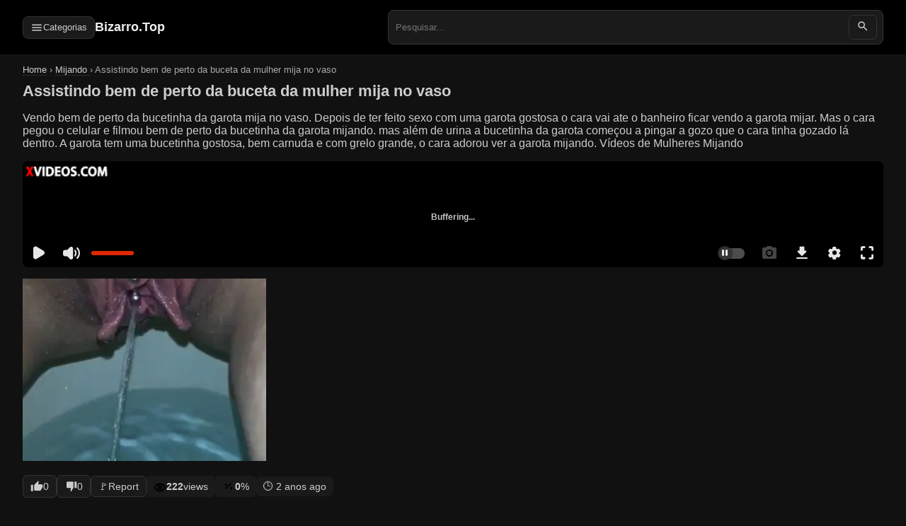

--- FILE ---
content_type: text/html; charset=UTF-8
request_url: https://bizarro.top/assistindo-bem-de-perto-da-buceta-da-mulher-mija-no-vaso/
body_size: 13417
content:
<!DOCTYPE html>
<html dir="ltr" lang="pt-BR" prefix="og: https://ogp.me/ns#">
<head><style>img.lazy{min-height:1px}</style><link href="https://bizarro.top/wp-content/plugins/w3-total-cache/pub/js/lazyload.min.js" as="script">
  <meta charset="UTF-8">
  <meta name="viewport" content="width=device-width, initial-scale=1">
  <script data-cfasync="false" data-no-defer="1" data-no-minify="1" data-no-optimize="1">var ewww_webp_supported=!1;function check_webp_feature(A,e){var w;e=void 0!==e?e:function(){},ewww_webp_supported?e(ewww_webp_supported):((w=new Image).onload=function(){ewww_webp_supported=0<w.width&&0<w.height,e&&e(ewww_webp_supported)},w.onerror=function(){e&&e(!1)},w.src="data:image/webp;base64,"+{alpha:"UklGRkoAAABXRUJQVlA4WAoAAAAQAAAAAAAAAAAAQUxQSAwAAAARBxAR/Q9ERP8DAABWUDggGAAAABQBAJ0BKgEAAQAAAP4AAA3AAP7mtQAAAA=="}[A])}check_webp_feature("alpha");</script><script data-cfasync="false" data-no-defer="1" data-no-minify="1" data-no-optimize="1">var Arrive=function(c,w){"use strict";if(c.MutationObserver&&"undefined"!=typeof HTMLElement){var r,a=0,u=(r=HTMLElement.prototype.matches||HTMLElement.prototype.webkitMatchesSelector||HTMLElement.prototype.mozMatchesSelector||HTMLElement.prototype.msMatchesSelector,{matchesSelector:function(e,t){return e instanceof HTMLElement&&r.call(e,t)},addMethod:function(e,t,r){var a=e[t];e[t]=function(){return r.length==arguments.length?r.apply(this,arguments):"function"==typeof a?a.apply(this,arguments):void 0}},callCallbacks:function(e,t){t&&t.options.onceOnly&&1==t.firedElems.length&&(e=[e[0]]);for(var r,a=0;r=e[a];a++)r&&r.callback&&r.callback.call(r.elem,r.elem);t&&t.options.onceOnly&&1==t.firedElems.length&&t.me.unbindEventWithSelectorAndCallback.call(t.target,t.selector,t.callback)},checkChildNodesRecursively:function(e,t,r,a){for(var i,n=0;i=e[n];n++)r(i,t,a)&&a.push({callback:t.callback,elem:i}),0<i.childNodes.length&&u.checkChildNodesRecursively(i.childNodes,t,r,a)},mergeArrays:function(e,t){var r,a={};for(r in e)e.hasOwnProperty(r)&&(a[r]=e[r]);for(r in t)t.hasOwnProperty(r)&&(a[r]=t[r]);return a},toElementsArray:function(e){return e=void 0!==e&&("number"!=typeof e.length||e===c)?[e]:e}}),e=(l.prototype.addEvent=function(e,t,r,a){a={target:e,selector:t,options:r,callback:a,firedElems:[]};return this._beforeAdding&&this._beforeAdding(a),this._eventsBucket.push(a),a},l.prototype.removeEvent=function(e){for(var t,r=this._eventsBucket.length-1;t=this._eventsBucket[r];r--)e(t)&&(this._beforeRemoving&&this._beforeRemoving(t),(t=this._eventsBucket.splice(r,1))&&t.length&&(t[0].callback=null))},l.prototype.beforeAdding=function(e){this._beforeAdding=e},l.prototype.beforeRemoving=function(e){this._beforeRemoving=e},l),t=function(i,n){var o=new e,l=this,s={fireOnAttributesModification:!1};return o.beforeAdding(function(t){var e=t.target;e!==c.document&&e!==c||(e=document.getElementsByTagName("html")[0]);var r=new MutationObserver(function(e){n.call(this,e,t)}),a=i(t.options);r.observe(e,a),t.observer=r,t.me=l}),o.beforeRemoving(function(e){e.observer.disconnect()}),this.bindEvent=function(e,t,r){t=u.mergeArrays(s,t);for(var a=u.toElementsArray(this),i=0;i<a.length;i++)o.addEvent(a[i],e,t,r)},this.unbindEvent=function(){var r=u.toElementsArray(this);o.removeEvent(function(e){for(var t=0;t<r.length;t++)if(this===w||e.target===r[t])return!0;return!1})},this.unbindEventWithSelectorOrCallback=function(r){var a=u.toElementsArray(this),i=r,e="function"==typeof r?function(e){for(var t=0;t<a.length;t++)if((this===w||e.target===a[t])&&e.callback===i)return!0;return!1}:function(e){for(var t=0;t<a.length;t++)if((this===w||e.target===a[t])&&e.selector===r)return!0;return!1};o.removeEvent(e)},this.unbindEventWithSelectorAndCallback=function(r,a){var i=u.toElementsArray(this);o.removeEvent(function(e){for(var t=0;t<i.length;t++)if((this===w||e.target===i[t])&&e.selector===r&&e.callback===a)return!0;return!1})},this},i=new function(){var s={fireOnAttributesModification:!1,onceOnly:!1,existing:!1};function n(e,t,r){return!(!u.matchesSelector(e,t.selector)||(e._id===w&&(e._id=a++),-1!=t.firedElems.indexOf(e._id)))&&(t.firedElems.push(e._id),!0)}var c=(i=new t(function(e){var t={attributes:!1,childList:!0,subtree:!0};return e.fireOnAttributesModification&&(t.attributes=!0),t},function(e,i){e.forEach(function(e){var t=e.addedNodes,r=e.target,a=[];null!==t&&0<t.length?u.checkChildNodesRecursively(t,i,n,a):"attributes"===e.type&&n(r,i)&&a.push({callback:i.callback,elem:r}),u.callCallbacks(a,i)})})).bindEvent;return i.bindEvent=function(e,t,r){t=void 0===r?(r=t,s):u.mergeArrays(s,t);var a=u.toElementsArray(this);if(t.existing){for(var i=[],n=0;n<a.length;n++)for(var o=a[n].querySelectorAll(e),l=0;l<o.length;l++)i.push({callback:r,elem:o[l]});if(t.onceOnly&&i.length)return r.call(i[0].elem,i[0].elem);setTimeout(u.callCallbacks,1,i)}c.call(this,e,t,r)},i},o=new function(){var a={};function i(e,t){return u.matchesSelector(e,t.selector)}var n=(o=new t(function(){return{childList:!0,subtree:!0}},function(e,r){e.forEach(function(e){var t=e.removedNodes,e=[];null!==t&&0<t.length&&u.checkChildNodesRecursively(t,r,i,e),u.callCallbacks(e,r)})})).bindEvent;return o.bindEvent=function(e,t,r){t=void 0===r?(r=t,a):u.mergeArrays(a,t),n.call(this,e,t,r)},o};d(HTMLElement.prototype),d(NodeList.prototype),d(HTMLCollection.prototype),d(HTMLDocument.prototype),d(Window.prototype);var n={};return s(i,n,"unbindAllArrive"),s(o,n,"unbindAllLeave"),n}function l(){this._eventsBucket=[],this._beforeAdding=null,this._beforeRemoving=null}function s(e,t,r){u.addMethod(t,r,e.unbindEvent),u.addMethod(t,r,e.unbindEventWithSelectorOrCallback),u.addMethod(t,r,e.unbindEventWithSelectorAndCallback)}function d(e){e.arrive=i.bindEvent,s(i,e,"unbindArrive"),e.leave=o.bindEvent,s(o,e,"unbindLeave")}}(window,void 0),ewww_webp_supported=!1;function check_webp_feature(e,t){var r;ewww_webp_supported?t(ewww_webp_supported):((r=new Image).onload=function(){ewww_webp_supported=0<r.width&&0<r.height,t(ewww_webp_supported)},r.onerror=function(){t(!1)},r.src="data:image/webp;base64,"+{alpha:"UklGRkoAAABXRUJQVlA4WAoAAAAQAAAAAAAAAAAAQUxQSAwAAAARBxAR/Q9ERP8DAABWUDggGAAAABQBAJ0BKgEAAQAAAP4AAA3AAP7mtQAAAA==",animation:"UklGRlIAAABXRUJQVlA4WAoAAAASAAAAAAAAAAAAQU5JTQYAAAD/////AABBTk1GJgAAAAAAAAAAAAAAAAAAAGQAAABWUDhMDQAAAC8AAAAQBxAREYiI/gcA"}[e])}function ewwwLoadImages(e){if(e){for(var t=document.querySelectorAll(".batch-image img, .image-wrapper a, .ngg-pro-masonry-item a, .ngg-galleria-offscreen-seo-wrapper a"),r=0,a=t.length;r<a;r++)ewwwAttr(t[r],"data-src",t[r].getAttribute("data-webp")),ewwwAttr(t[r],"data-thumbnail",t[r].getAttribute("data-webp-thumbnail"));for(var i=document.querySelectorAll("div.woocommerce-product-gallery__image"),r=0,a=i.length;r<a;r++)ewwwAttr(i[r],"data-thumb",i[r].getAttribute("data-webp-thumb"))}for(var n=document.querySelectorAll("video"),r=0,a=n.length;r<a;r++)ewwwAttr(n[r],"poster",e?n[r].getAttribute("data-poster-webp"):n[r].getAttribute("data-poster-image"));for(var o,l=document.querySelectorAll("img.ewww_webp_lazy_load"),r=0,a=l.length;r<a;r++)e&&(ewwwAttr(l[r],"data-lazy-srcset",l[r].getAttribute("data-lazy-srcset-webp")),ewwwAttr(l[r],"data-srcset",l[r].getAttribute("data-srcset-webp")),ewwwAttr(l[r],"data-lazy-src",l[r].getAttribute("data-lazy-src-webp")),ewwwAttr(l[r],"data-src",l[r].getAttribute("data-src-webp")),ewwwAttr(l[r],"data-orig-file",l[r].getAttribute("data-webp-orig-file")),ewwwAttr(l[r],"data-medium-file",l[r].getAttribute("data-webp-medium-file")),ewwwAttr(l[r],"data-large-file",l[r].getAttribute("data-webp-large-file")),null!=(o=l[r].getAttribute("srcset"))&&!1!==o&&o.includes("R0lGOD")&&ewwwAttr(l[r],"src",l[r].getAttribute("data-lazy-src-webp"))),l[r].className=l[r].className.replace(/\bewww_webp_lazy_load\b/,"");for(var s=document.querySelectorAll(".ewww_webp"),r=0,a=s.length;r<a;r++)e?(ewwwAttr(s[r],"srcset",s[r].getAttribute("data-srcset-webp")),ewwwAttr(s[r],"src",s[r].getAttribute("data-src-webp")),ewwwAttr(s[r],"data-orig-file",s[r].getAttribute("data-webp-orig-file")),ewwwAttr(s[r],"data-medium-file",s[r].getAttribute("data-webp-medium-file")),ewwwAttr(s[r],"data-large-file",s[r].getAttribute("data-webp-large-file")),ewwwAttr(s[r],"data-large_image",s[r].getAttribute("data-webp-large_image")),ewwwAttr(s[r],"data-src",s[r].getAttribute("data-webp-src"))):(ewwwAttr(s[r],"srcset",s[r].getAttribute("data-srcset-img")),ewwwAttr(s[r],"src",s[r].getAttribute("data-src-img"))),s[r].className=s[r].className.replace(/\bewww_webp\b/,"ewww_webp_loaded");window.jQuery&&jQuery.fn.isotope&&jQuery.fn.imagesLoaded&&(jQuery(".fusion-posts-container-infinite").imagesLoaded(function(){jQuery(".fusion-posts-container-infinite").hasClass("isotope")&&jQuery(".fusion-posts-container-infinite").isotope()}),jQuery(".fusion-portfolio:not(.fusion-recent-works) .fusion-portfolio-wrapper").imagesLoaded(function(){jQuery(".fusion-portfolio:not(.fusion-recent-works) .fusion-portfolio-wrapper").isotope()}))}function ewwwWebPInit(e){ewwwLoadImages(e),ewwwNggLoadGalleries(e),document.arrive(".ewww_webp",function(){ewwwLoadImages(e)}),document.arrive(".ewww_webp_lazy_load",function(){ewwwLoadImages(e)}),document.arrive("videos",function(){ewwwLoadImages(e)}),"loading"==document.readyState?document.addEventListener("DOMContentLoaded",ewwwJSONParserInit):("undefined"!=typeof galleries&&ewwwNggParseGalleries(e),ewwwWooParseVariations(e))}function ewwwAttr(e,t,r){null!=r&&!1!==r&&e.setAttribute(t,r)}function ewwwJSONParserInit(){"undefined"!=typeof galleries&&check_webp_feature("alpha",ewwwNggParseGalleries),check_webp_feature("alpha",ewwwWooParseVariations)}function ewwwWooParseVariations(e){if(e)for(var t=document.querySelectorAll("form.variations_form"),r=0,a=t.length;r<a;r++){var i=t[r].getAttribute("data-product_variations"),n=!1;try{for(var o in i=JSON.parse(i))void 0!==i[o]&&void 0!==i[o].image&&(void 0!==i[o].image.src_webp&&(i[o].image.src=i[o].image.src_webp,n=!0),void 0!==i[o].image.srcset_webp&&(i[o].image.srcset=i[o].image.srcset_webp,n=!0),void 0!==i[o].image.full_src_webp&&(i[o].image.full_src=i[o].image.full_src_webp,n=!0),void 0!==i[o].image.gallery_thumbnail_src_webp&&(i[o].image.gallery_thumbnail_src=i[o].image.gallery_thumbnail_src_webp,n=!0),void 0!==i[o].image.thumb_src_webp&&(i[o].image.thumb_src=i[o].image.thumb_src_webp,n=!0));n&&ewwwAttr(t[r],"data-product_variations",JSON.stringify(i))}catch(e){}}}function ewwwNggParseGalleries(e){if(e)for(var t in galleries){var r=galleries[t];galleries[t].images_list=ewwwNggParseImageList(r.images_list)}}function ewwwNggLoadGalleries(e){e&&document.addEventListener("ngg.galleria.themeadded",function(e,t){window.ngg_galleria._create_backup=window.ngg_galleria.create,window.ngg_galleria.create=function(e,t){var r=$(e).data("id");return galleries["gallery_"+r].images_list=ewwwNggParseImageList(galleries["gallery_"+r].images_list),window.ngg_galleria._create_backup(e,t)}})}function ewwwNggParseImageList(e){for(var t in e){var r=e[t];if(void 0!==r["image-webp"]&&(e[t].image=r["image-webp"],delete e[t]["image-webp"]),void 0!==r["thumb-webp"]&&(e[t].thumb=r["thumb-webp"],delete e[t]["thumb-webp"]),void 0!==r.full_image_webp&&(e[t].full_image=r.full_image_webp,delete e[t].full_image_webp),void 0!==r.srcsets)for(var a in r.srcsets)nggSrcset=r.srcsets[a],void 0!==r.srcsets[a+"-webp"]&&(e[t].srcsets[a]=r.srcsets[a+"-webp"],delete e[t].srcsets[a+"-webp"]);if(void 0!==r.full_srcsets)for(var i in r.full_srcsets)nggFSrcset=r.full_srcsets[i],void 0!==r.full_srcsets[i+"-webp"]&&(e[t].full_srcsets[i]=r.full_srcsets[i+"-webp"],delete e[t].full_srcsets[i+"-webp"])}return e}check_webp_feature("alpha",ewwwWebPInit);</script><title>Assistindo bem de perto da buceta da mulher mija no vaso</title>

		<!-- All in One SEO 4.9.2 - aioseo.com -->
	<meta name="description" content="Assistindo bem de perto da buceta da mulher mija no vaso. Depois de ter feito sexo com uma mulher gostosa o cara vai ate o banheiro ficar vendo a mulher mijar." />
	<meta name="robots" content="max-image-preview:large" />
	<meta name="author" content="Bizarro"/>
	<link rel="canonical" href="https://bizarro.top/assistindo-bem-de-perto-da-buceta-da-mulher-mija-no-vaso/" />
	
		<meta property="og:locale" content="pt_BR" />
		<meta property="og:site_name" content="Bizarro.Top - Vídeos pornos de sexo bizarro, Sexo Com Animais, Zoofilia Porno Grátis. Assista vídeos e filmes de sexo muito bizarro, Putaria Bizarra e porno de alta qualidade" />
		<meta property="og:type" content="article" />
		<meta property="og:title" content="Assistindo bem de perto da buceta da mulher mija no vaso" />
		<meta property="og:description" content="Assistindo bem de perto da buceta da mulher mija no vaso. Depois de ter feito sexo com uma mulher gostosa o cara vai ate o banheiro ficar vendo a mulher mijar." />
		<meta property="og:url" content="https://bizarro.top/assistindo-bem-de-perto-da-buceta-da-mulher-mija-no-vaso/" />
		<meta property="article:published_time" content="2023-08-24T17:12:30+00:00" />
		<meta property="article:modified_time" content="2023-08-24T17:12:30+00:00" />
		<meta name="twitter:card" content="summary" />
		<meta name="twitter:title" content="Assistindo bem de perto da buceta da mulher mija no vaso" />
		<meta name="twitter:description" content="Assistindo bem de perto da buceta da mulher mija no vaso. Depois de ter feito sexo com uma mulher gostosa o cara vai ate o banheiro ficar vendo a mulher mijar." />
		<script type="application/ld+json" class="aioseo-schema">
			{"@context":"https:\/\/schema.org","@graph":[{"@type":"BlogPosting","@id":"https:\/\/bizarro.top\/assistindo-bem-de-perto-da-buceta-da-mulher-mija-no-vaso\/#blogposting","name":"Assistindo bem de perto da buceta da mulher mija no vaso","headline":"Assistindo bem de perto da buceta da mulher mija no vaso","author":{"@id":"https:\/\/bizarro.top\/author\/biell\/#author"},"publisher":{"@id":"https:\/\/bizarro.top\/#organization"},"image":{"@type":"ImageObject","url":"https:\/\/bizarro.top\/wp-content\/uploads\/2023\/08\/Assistindo-bem-de-perto-da-buceta-da-mulher-mija-no-vaso.jpg","width":344,"height":258,"caption":"Assistindo bem de perto da buceta da mulher mija no vaso"},"datePublished":"2023-08-24T14:12:30-03:00","dateModified":"2023-08-24T14:12:30-03:00","inLanguage":"pt-BR","mainEntityOfPage":{"@id":"https:\/\/bizarro.top\/assistindo-bem-de-perto-da-buceta-da-mulher-mija-no-vaso\/#webpage"},"isPartOf":{"@id":"https:\/\/bizarro.top\/assistindo-bem-de-perto-da-buceta-da-mulher-mija-no-vaso\/#webpage"},"articleSection":"Mijando, Garotas Fazendo Xixi, Garotas Mijando, Garotas Urinando"},{"@type":"BreadcrumbList","@id":"https:\/\/bizarro.top\/assistindo-bem-de-perto-da-buceta-da-mulher-mija-no-vaso\/#breadcrumblist","itemListElement":[{"@type":"ListItem","@id":"https:\/\/bizarro.top#listItem","position":1,"name":"In\u00edcio","item":"https:\/\/bizarro.top","nextItem":{"@type":"ListItem","@id":"https:\/\/bizarro.top\/categoria\/mijando\/#listItem","name":"Mijando"}},{"@type":"ListItem","@id":"https:\/\/bizarro.top\/categoria\/mijando\/#listItem","position":2,"name":"Mijando","item":"https:\/\/bizarro.top\/categoria\/mijando\/","nextItem":{"@type":"ListItem","@id":"https:\/\/bizarro.top\/assistindo-bem-de-perto-da-buceta-da-mulher-mija-no-vaso\/#listItem","name":"Assistindo bem de perto da buceta da mulher mija no vaso"},"previousItem":{"@type":"ListItem","@id":"https:\/\/bizarro.top#listItem","name":"In\u00edcio"}},{"@type":"ListItem","@id":"https:\/\/bizarro.top\/assistindo-bem-de-perto-da-buceta-da-mulher-mija-no-vaso\/#listItem","position":3,"name":"Assistindo bem de perto da buceta da mulher mija no vaso","previousItem":{"@type":"ListItem","@id":"https:\/\/bizarro.top\/categoria\/mijando\/#listItem","name":"Mijando"}}]},{"@type":"Organization","@id":"https:\/\/bizarro.top\/#organization","name":"Bizarro.Top","description":"V\u00eddeos pornos de sexo bizarro, Sexo Com Animais, Zoofilia Porno Gr\u00e1tis. Assista v\u00eddeos e filmes de sexo muito bizarro, Putaria Bizarra e porno de alta qualidade","url":"https:\/\/bizarro.top\/"},{"@type":"Person","@id":"https:\/\/bizarro.top\/author\/biell\/#author","url":"https:\/\/bizarro.top\/author\/biell\/","name":"Bizarro","image":{"@type":"ImageObject","@id":"https:\/\/bizarro.top\/assistindo-bem-de-perto-da-buceta-da-mulher-mija-no-vaso\/#authorImage","url":"https:\/\/secure.gravatar.com\/avatar\/a529c5f86a6b4ba11ea3b94a3fa8c0b8a403b42c949d1d7604a72bae50eb3996?s=96&d=mm&r=g","width":96,"height":96,"caption":"Bizarro"}},{"@type":"WebPage","@id":"https:\/\/bizarro.top\/assistindo-bem-de-perto-da-buceta-da-mulher-mija-no-vaso\/#webpage","url":"https:\/\/bizarro.top\/assistindo-bem-de-perto-da-buceta-da-mulher-mija-no-vaso\/","name":"Assistindo bem de perto da buceta da mulher mija no vaso","description":"Assistindo bem de perto da buceta da mulher mija no vaso. Depois de ter feito sexo com uma mulher gostosa o cara vai ate o banheiro ficar vendo a mulher mijar.","inLanguage":"pt-BR","isPartOf":{"@id":"https:\/\/bizarro.top\/#website"},"breadcrumb":{"@id":"https:\/\/bizarro.top\/assistindo-bem-de-perto-da-buceta-da-mulher-mija-no-vaso\/#breadcrumblist"},"author":{"@id":"https:\/\/bizarro.top\/author\/biell\/#author"},"creator":{"@id":"https:\/\/bizarro.top\/author\/biell\/#author"},"image":{"@type":"ImageObject","url":"https:\/\/bizarro.top\/wp-content\/uploads\/2023\/08\/Assistindo-bem-de-perto-da-buceta-da-mulher-mija-no-vaso.jpg","@id":"https:\/\/bizarro.top\/assistindo-bem-de-perto-da-buceta-da-mulher-mija-no-vaso\/#mainImage","width":344,"height":258,"caption":"Assistindo bem de perto da buceta da mulher mija no vaso"},"primaryImageOfPage":{"@id":"https:\/\/bizarro.top\/assistindo-bem-de-perto-da-buceta-da-mulher-mija-no-vaso\/#mainImage"},"datePublished":"2023-08-24T14:12:30-03:00","dateModified":"2023-08-24T14:12:30-03:00"},{"@type":"WebSite","@id":"https:\/\/bizarro.top\/#website","url":"https:\/\/bizarro.top\/","name":"V\u00eddeos de Sexo Bizarro, Sexo Com Animais, Porno com Zoofilia","description":"V\u00eddeos pornos de sexo bizarro, Sexo Com Animais, Zoofilia Porno Gr\u00e1tis. Assista v\u00eddeos e filmes de sexo muito bizarro, Putaria Bizarra e porno de alta qualidade","inLanguage":"pt-BR","publisher":{"@id":"https:\/\/bizarro.top\/#organization"}}]}
		</script>
		<!-- All in One SEO -->

<link rel="preload" as="font" href="https://fonts.googleapis.com/css?family=Roboto%3A900&amp;display=swap&amp;ver=1.0.0" data-wpacu-preload-google-font="1" crossorigin>
<link href='https://fonts.gstatic.com' crossorigin rel='preconnect' />
<link rel="alternate" title="oEmbed (JSON)" type="application/json+oembed" href="https://bizarro.top/wp-json/oembed/1.0/embed?url=https%3A%2F%2Fbizarro.top%2Fassistindo-bem-de-perto-da-buceta-da-mulher-mija-no-vaso%2F" />
<link rel="alternate" title="oEmbed (XML)" type="text/xml+oembed" href="https://bizarro.top/wp-json/oembed/1.0/embed?url=https%3A%2F%2Fbizarro.top%2Fassistindo-bem-de-perto-da-buceta-da-mulher-mija-no-vaso%2F&#038;format=xml" />
<style id='wp-img-auto-sizes-contain-inline-css' type='text/css'>
img:is([sizes=auto i],[sizes^="auto," i]){contain-intrinsic-size:3000px 1500px}
/*# sourceURL=wp-img-auto-sizes-contain-inline-css */
</style>
<style id='classic-theme-styles-inline-css' type='text/css'>
/*! This file is auto-generated */
.wp-block-button__link{color:#fff;background-color:#32373c;border-radius:9999px;box-shadow:none;text-decoration:none;padding:calc(.667em + 2px) calc(1.333em + 2px);font-size:1.125em}.wp-block-file__button{background:#32373c;color:#fff;text-decoration:none}
/*# sourceURL=/wp-includes/css/classic-themes.min.css */
</style>
<link rel='stylesheet' id='wpacu-combined-css-head-1' href='https://bizarro.top/wp-content/cache/asset-cleanup/css/head-7a1c6d21a1b71c8cfa75b9095ca33e4c4740bdbd.css' type='text/css' media='all' />



<script type="afa31370027811fcaa38d995-text/javascript" id='wpacu-combined-js-head-group-1' src='https://bizarro.top/wp-content/cache/asset-cleanup/js/head-12613d092f994a1d5c75d6f766f20c3ee4c2eb1c.js'></script><link rel="https://api.w.org/" href="https://bizarro.top/wp-json/" /><link rel="alternate" title="JSON" type="application/json" href="https://bizarro.top/wp-json/wp/v2/posts/8248" /><link rel='shortlink' href='https://bizarro.top/?p=8248' />
<noscript><style>.lazyload[data-src]{display:none !important;}</style></noscript><style>.lazyload{background-image:none !important;}.lazyload:before{background-image:none !important;}</style><style id='global-styles-inline-css' type='text/css'>
:root{--wp--preset--aspect-ratio--square: 1;--wp--preset--aspect-ratio--4-3: 4/3;--wp--preset--aspect-ratio--3-4: 3/4;--wp--preset--aspect-ratio--3-2: 3/2;--wp--preset--aspect-ratio--2-3: 2/3;--wp--preset--aspect-ratio--16-9: 16/9;--wp--preset--aspect-ratio--9-16: 9/16;--wp--preset--color--black: #000000;--wp--preset--color--cyan-bluish-gray: #abb8c3;--wp--preset--color--white: #ffffff;--wp--preset--color--pale-pink: #f78da7;--wp--preset--color--vivid-red: #cf2e2e;--wp--preset--color--luminous-vivid-orange: #ff6900;--wp--preset--color--luminous-vivid-amber: #fcb900;--wp--preset--color--light-green-cyan: #7bdcb5;--wp--preset--color--vivid-green-cyan: #00d084;--wp--preset--color--pale-cyan-blue: #8ed1fc;--wp--preset--color--vivid-cyan-blue: #0693e3;--wp--preset--color--vivid-purple: #9b51e0;--wp--preset--gradient--vivid-cyan-blue-to-vivid-purple: linear-gradient(135deg,rgb(6,147,227) 0%,rgb(155,81,224) 100%);--wp--preset--gradient--light-green-cyan-to-vivid-green-cyan: linear-gradient(135deg,rgb(122,220,180) 0%,rgb(0,208,130) 100%);--wp--preset--gradient--luminous-vivid-amber-to-luminous-vivid-orange: linear-gradient(135deg,rgb(252,185,0) 0%,rgb(255,105,0) 100%);--wp--preset--gradient--luminous-vivid-orange-to-vivid-red: linear-gradient(135deg,rgb(255,105,0) 0%,rgb(207,46,46) 100%);--wp--preset--gradient--very-light-gray-to-cyan-bluish-gray: linear-gradient(135deg,rgb(238,238,238) 0%,rgb(169,184,195) 100%);--wp--preset--gradient--cool-to-warm-spectrum: linear-gradient(135deg,rgb(74,234,220) 0%,rgb(151,120,209) 20%,rgb(207,42,186) 40%,rgb(238,44,130) 60%,rgb(251,105,98) 80%,rgb(254,248,76) 100%);--wp--preset--gradient--blush-light-purple: linear-gradient(135deg,rgb(255,206,236) 0%,rgb(152,150,240) 100%);--wp--preset--gradient--blush-bordeaux: linear-gradient(135deg,rgb(254,205,165) 0%,rgb(254,45,45) 50%,rgb(107,0,62) 100%);--wp--preset--gradient--luminous-dusk: linear-gradient(135deg,rgb(255,203,112) 0%,rgb(199,81,192) 50%,rgb(65,88,208) 100%);--wp--preset--gradient--pale-ocean: linear-gradient(135deg,rgb(255,245,203) 0%,rgb(182,227,212) 50%,rgb(51,167,181) 100%);--wp--preset--gradient--electric-grass: linear-gradient(135deg,rgb(202,248,128) 0%,rgb(113,206,126) 100%);--wp--preset--gradient--midnight: linear-gradient(135deg,rgb(2,3,129) 0%,rgb(40,116,252) 100%);--wp--preset--font-size--small: 13px;--wp--preset--font-size--medium: 20px;--wp--preset--font-size--large: 36px;--wp--preset--font-size--x-large: 42px;--wp--preset--spacing--20: 0.44rem;--wp--preset--spacing--30: 0.67rem;--wp--preset--spacing--40: 1rem;--wp--preset--spacing--50: 1.5rem;--wp--preset--spacing--60: 2.25rem;--wp--preset--spacing--70: 3.38rem;--wp--preset--spacing--80: 5.06rem;--wp--preset--shadow--natural: 6px 6px 9px rgba(0, 0, 0, 0.2);--wp--preset--shadow--deep: 12px 12px 50px rgba(0, 0, 0, 0.4);--wp--preset--shadow--sharp: 6px 6px 0px rgba(0, 0, 0, 0.2);--wp--preset--shadow--outlined: 6px 6px 0px -3px rgb(255, 255, 255), 6px 6px rgb(0, 0, 0);--wp--preset--shadow--crisp: 6px 6px 0px rgb(0, 0, 0);}:where(.is-layout-flex){gap: 0.5em;}:where(.is-layout-grid){gap: 0.5em;}body .is-layout-flex{display: flex;}.is-layout-flex{flex-wrap: wrap;align-items: center;}.is-layout-flex > :is(*, div){margin: 0;}body .is-layout-grid{display: grid;}.is-layout-grid > :is(*, div){margin: 0;}:where(.wp-block-columns.is-layout-flex){gap: 2em;}:where(.wp-block-columns.is-layout-grid){gap: 2em;}:where(.wp-block-post-template.is-layout-flex){gap: 1.25em;}:where(.wp-block-post-template.is-layout-grid){gap: 1.25em;}.has-black-color{color: var(--wp--preset--color--black) !important;}.has-cyan-bluish-gray-color{color: var(--wp--preset--color--cyan-bluish-gray) !important;}.has-white-color{color: var(--wp--preset--color--white) !important;}.has-pale-pink-color{color: var(--wp--preset--color--pale-pink) !important;}.has-vivid-red-color{color: var(--wp--preset--color--vivid-red) !important;}.has-luminous-vivid-orange-color{color: var(--wp--preset--color--luminous-vivid-orange) !important;}.has-luminous-vivid-amber-color{color: var(--wp--preset--color--luminous-vivid-amber) !important;}.has-light-green-cyan-color{color: var(--wp--preset--color--light-green-cyan) !important;}.has-vivid-green-cyan-color{color: var(--wp--preset--color--vivid-green-cyan) !important;}.has-pale-cyan-blue-color{color: var(--wp--preset--color--pale-cyan-blue) !important;}.has-vivid-cyan-blue-color{color: var(--wp--preset--color--vivid-cyan-blue) !important;}.has-vivid-purple-color{color: var(--wp--preset--color--vivid-purple) !important;}.has-black-background-color{background-color: var(--wp--preset--color--black) !important;}.has-cyan-bluish-gray-background-color{background-color: var(--wp--preset--color--cyan-bluish-gray) !important;}.has-white-background-color{background-color: var(--wp--preset--color--white) !important;}.has-pale-pink-background-color{background-color: var(--wp--preset--color--pale-pink) !important;}.has-vivid-red-background-color{background-color: var(--wp--preset--color--vivid-red) !important;}.has-luminous-vivid-orange-background-color{background-color: var(--wp--preset--color--luminous-vivid-orange) !important;}.has-luminous-vivid-amber-background-color{background-color: var(--wp--preset--color--luminous-vivid-amber) !important;}.has-light-green-cyan-background-color{background-color: var(--wp--preset--color--light-green-cyan) !important;}.has-vivid-green-cyan-background-color{background-color: var(--wp--preset--color--vivid-green-cyan) !important;}.has-pale-cyan-blue-background-color{background-color: var(--wp--preset--color--pale-cyan-blue) !important;}.has-vivid-cyan-blue-background-color{background-color: var(--wp--preset--color--vivid-cyan-blue) !important;}.has-vivid-purple-background-color{background-color: var(--wp--preset--color--vivid-purple) !important;}.has-black-border-color{border-color: var(--wp--preset--color--black) !important;}.has-cyan-bluish-gray-border-color{border-color: var(--wp--preset--color--cyan-bluish-gray) !important;}.has-white-border-color{border-color: var(--wp--preset--color--white) !important;}.has-pale-pink-border-color{border-color: var(--wp--preset--color--pale-pink) !important;}.has-vivid-red-border-color{border-color: var(--wp--preset--color--vivid-red) !important;}.has-luminous-vivid-orange-border-color{border-color: var(--wp--preset--color--luminous-vivid-orange) !important;}.has-luminous-vivid-amber-border-color{border-color: var(--wp--preset--color--luminous-vivid-amber) !important;}.has-light-green-cyan-border-color{border-color: var(--wp--preset--color--light-green-cyan) !important;}.has-vivid-green-cyan-border-color{border-color: var(--wp--preset--color--vivid-green-cyan) !important;}.has-pale-cyan-blue-border-color{border-color: var(--wp--preset--color--pale-cyan-blue) !important;}.has-vivid-cyan-blue-border-color{border-color: var(--wp--preset--color--vivid-cyan-blue) !important;}.has-vivid-purple-border-color{border-color: var(--wp--preset--color--vivid-purple) !important;}.has-vivid-cyan-blue-to-vivid-purple-gradient-background{background: var(--wp--preset--gradient--vivid-cyan-blue-to-vivid-purple) !important;}.has-light-green-cyan-to-vivid-green-cyan-gradient-background{background: var(--wp--preset--gradient--light-green-cyan-to-vivid-green-cyan) !important;}.has-luminous-vivid-amber-to-luminous-vivid-orange-gradient-background{background: var(--wp--preset--gradient--luminous-vivid-amber-to-luminous-vivid-orange) !important;}.has-luminous-vivid-orange-to-vivid-red-gradient-background{background: var(--wp--preset--gradient--luminous-vivid-orange-to-vivid-red) !important;}.has-very-light-gray-to-cyan-bluish-gray-gradient-background{background: var(--wp--preset--gradient--very-light-gray-to-cyan-bluish-gray) !important;}.has-cool-to-warm-spectrum-gradient-background{background: var(--wp--preset--gradient--cool-to-warm-spectrum) !important;}.has-blush-light-purple-gradient-background{background: var(--wp--preset--gradient--blush-light-purple) !important;}.has-blush-bordeaux-gradient-background{background: var(--wp--preset--gradient--blush-bordeaux) !important;}.has-luminous-dusk-gradient-background{background: var(--wp--preset--gradient--luminous-dusk) !important;}.has-pale-ocean-gradient-background{background: var(--wp--preset--gradient--pale-ocean) !important;}.has-electric-grass-gradient-background{background: var(--wp--preset--gradient--electric-grass) !important;}.has-midnight-gradient-background{background: var(--wp--preset--gradient--midnight) !important;}.has-small-font-size{font-size: var(--wp--preset--font-size--small) !important;}.has-medium-font-size{font-size: var(--wp--preset--font-size--medium) !important;}.has-large-font-size{font-size: var(--wp--preset--font-size--large) !important;}.has-x-large-font-size{font-size: var(--wp--preset--font-size--x-large) !important;}
/*# sourceURL=global-styles-inline-css */
</style>
</head>
<body class="wp-singular post-template-default single single-post postid-8248 single-format-standard wp-theme-OnyxFlow">
<header class="site-header">
  <div class="container header-inner">
    <div class="brand-row">
      <button id="catToggle" class="cat-btn" aria-expanded="false" aria-controls="catPanel" aria-label="Open categories">
        <svg width="18" height="18" viewBox="0 0 24 24" aria-hidden="true"><path fill="currentColor" d="M3 6h18v2H3V6zm0 5h18v2H3v-2zm0 5h18v2H3v-2z"/></svg>
        <span class="cat-btn-label">Categorias</span>
      </button>
      <a href="https://bizarro.top/" class="brand-link">Bizarro.Top</a>
    </div>

    <form class="search-bar" method="get" action="https://bizarro.top/" role="search" aria-label="Search">
      <label class="screen-reader-text" for="q">Search for:</label>
      <input id="q" type="search" name="s" value="" placeholder="Pesquisar..." />
      <button type="submit" aria-label="Search">
        <svg width="18" height="18" viewBox="0 0 24 24" fill="currentColor" aria-hidden="true">
          <path d="M15.5 14h-.79l-.28-.27A6.471 6.471 0 0016 9.5 6.5 6.5 0 109.5 16c1.61 0 3.09-.59 4.23-1.57l.27.28v.79l5 4.99L20.49 19l-4.99-5zm-6 0C7.01 14 5 11.99 5 9.5S7.01 5 9.5 5 14 7.01 14 9.5 11.99 14 9.5 14z"/>
        </svg>
      </button>
    </form>
  </div>
</header>

<!-- Categories Panel (desktop+mobile) -->
<div id="catPanel" class="cat-panel" hidden>
  <div class="cat-overlay" id="catOverlay"></div>
  <aside class="cat-drawer" role="dialog" aria-modal="true" aria-labelledby="catTitle">
    <div class="cat-drawer-header">
      <h2 id="catTitle">Categorias</h2>
      <button id="catClose" class="cat-close" aria-label="Close">×</button>
    </div>
    <nav class="cat-drawer-body" aria-label="Categories">
      <ul class="cat-list">
        	<li class="cat-item cat-item-4"><a href="https://bizarro.top/categoria/bundas-arrombadas/">Bundas Arrombadas</a>
</li>
	<li class="cat-item cat-item-7"><a href="https://bizarro.top/categoria/cagando/">Cagando</a>
</li>
	<li class="cat-item cat-item-9"><a href="https://bizarro.top/categoria/gravidas/">Gravidas</a>
</li>
	<li class="cat-item cat-item-5"><a href="https://bizarro.top/categoria/humilhacao/">Humilhação</a>
</li>
	<li class="cat-item cat-item-6"><a href="https://bizarro.top/categoria/insercao/">Inserção</a>
</li>
	<li class="cat-item cat-item-8"><a href="https://bizarro.top/categoria/mijando/">Mijando</a>
</li>
	<li class="cat-item cat-item-14"><a href="https://bizarro.top/categoria/sexo-com-animais/">Sexo com Animais</a>
</li>
	<li class="cat-item cat-item-13"><a href="https://bizarro.top/categoria/sexo-com-cachorros/">Sexo com Cachorros</a>
</li>
	<li class="cat-item cat-item-12"><a href="https://bizarro.top/categoria/sexo-com-cavalo/">Sexo com Cavalo</a>
</li>
	<li class="cat-item cat-item-1"><a href="https://bizarro.top/categoria/sexo-explicito/">Sexo Explicito</a>
</li>
	<li class="cat-item cat-item-11"><a href="https://bizarro.top/categoria/tortura/">Tortura</a>
</li>
      </ul>
    </nav>
  </aside>
</div>


<script type="afa31370027811fcaa38d995-text/javascript">
document.addEventListener('DOMContentLoaded', function(){
  const toggle = document.getElementById('catToggle');
  const panel = document.getElementById('catPanel');
  const drawer = panel ? panel.querySelector('.cat-drawer') : null;
  const closeBtn = document.getElementById('catClose');
  const overlay = document.getElementById('catOverlay');

  function openCats(){
    if (!panel) return;
    panel.hidden = false;
    requestAnimationFrame(()=>{
      panel.classList.add('open');
      toggle.setAttribute('aria-expanded','true');
    });
  }
  function closeCats(){
    if (!panel) return;
    panel.classList.remove('open');
    toggle.setAttribute('aria-expanded','false');
    setTimeout(()=>{ panel.hidden = true; }, 200);
  }

  if (toggle){
    toggle.addEventListener('click', (e)=>{
      e.preventDefault();
      if (panel.hidden) openCats(); else closeCats();
    });
  }
  if (closeBtn) closeBtn.addEventListener('click', closeCats);
  if (overlay) overlay.addEventListener('click', closeCats);
  document.addEventListener('keydown', (e)=>{ if (e.key === 'Escape') closeCats(); });

  // Close panel when clicking on any category link (navigation continues in same page)
  if (drawer){
    drawer.addEventListener('click', function(e){
      const link = e.target.closest('a');
      if (link && link.closest('.cat-list')) {
        // Let navigation happen normally, just close the panel
        closeCats();
      }
    });
  }
});
</script>


<div class="container single-video">

  
    <article class="post-8248 post type-post status-publish format-standard has-post-thumbnail hentry category-mijando tag-garotas-fazendo-xixi tag-garotas-mijando tag-garotas-urinando">
<nav class="breadcrumb" aria-label="breadcrumb" style="margin:8px 0 10px; color:#aaa; font-size:13px;">
  <a href="https://bizarro.top/" style="color:#ccc; text-decoration:none;">Home</a> ›
      <a href="https://bizarro.top/categoria/mijando/" style="color:#ccc; text-decoration:none;">
      Mijando    </a> ›
    <span>Assistindo bem de perto da buceta da mulher mija no vaso</span>
</nav>

      <h1 class="video-title">Assistindo bem de perto da buceta da mulher mija no vaso</h1>

      <!-- PLAYER -->
      <div class="video-player">
        <p>Vendo bem de perto da bucetinha da garota mija no vaso. Depois de ter feito sexo com uma garota gostosa o cara vai ate o banheiro ficar vendo a garota mijar. Mas o cara pegou o celular e filmou bem de perto da bucetinha da garota mijando. mas além de urina a bucetinha da garota começou a pingar a gozo que o cara tinha gozado lá dentro. A garota tem uma bucetinha gostosa, bem carnuda e com grelo grande, o cara adorou ver a garota mijando. <A href="https://bizarropornos.com/categoria/mulheres-mijando/" title="Videos de Mulheres Mijando">Vídeos de Mulheres Mijando</A></p>
<p><iframe  frameborder=0 width=510 height=400 scrolling=no allowfullscreen=allowfullscreen data-src="https://www.xvideos.com/embedframe/73173411" class="lazyload"></iframe></p>
<p><img decoding="async" src="[data-uri]" alt="Mulher mijando no vaso" data-src="https://bizarro.top/wp-content/uploads/2023/08/Assistindo-bem-de-perto-da-buceta-da-mulher-mija-no-vaso.jpg" class="lazyload ewww_webp_lazy_load" width="344" height="258" data-eio-rwidth="344" data-eio-rheight="258" data-src-webp="https://bizarro.top/wp-content/uploads/2023/08/Assistindo-bem-de-perto-da-buceta-da-mulher-mija-no-vaso.jpg.webp" /><noscript><img class="lazy" decoding="async" src="data:image/svg+xml,%3Csvg%20xmlns='http://www.w3.org/2000/svg'%20viewBox='0%200%20344%20258'%3E%3C/svg%3E" data-src="https://bizarro.top/wp-content/uploads/2023/08/Assistindo-bem-de-perto-da-buceta-da-mulher-mija-no-vaso.jpg" alt="Mulher mijando no vaso" data-eio="l" /></noscript></p>
      

      
      <div class="video-actions-wrapper" style="margin-top:12px;">
        <!-- Botões -->
        <button id="like-button" class="svg-button">
          <svg xmlns="http://www.w3.org/2000/svg" width="18" height="18" viewBox="0 0 24 24"><path d="M1 21h4V9H1v12zM23 10c0-1.1-.9-2-2-2h-6.31l.95-4.57.03-.32c0-.41-.17-.79-.44-1.06L14.17 2 7.59 8.59C7.22 8.95 7 9.45 7 10v8c0 1.1.9 2 2 2h9c.78 0 1.48-.45 1.84-1.14l3.02-5.36c.09-.16.14-.34.14-.53V10z"/></svg>
          <span id="like-count">0</span>
        </button>

        <button id="dislike-button" class="svg-button">
          <svg xmlns="http://www.w3.org/2000/svg" width="18" height="18" viewBox="0 0 24 24"><path d="M15 3H6a2 2 0 0 0-2 2v8a2 2 0 0 0 2 2h6.31l-.95 4.57-.03.32c0 .41.17.79.44 1.06l.88.88L16.41 15.41A2 2 0 0 0 17 14V4a1 1 0 0 0-1-1zM23 3h-4v12h4V3z"/></svg>
          <span id="dislike-count">0</span>
        </button>

        <button class="svg-button" onclick="if (!window.__cfRLUnblockHandlers) return false; alert('Thank you for reporting. We will review this video.')" data-cf-modified-afa31370027811fcaa38d995-="">
          🚩 <span>Report</span>
        </button>

        <!-- Estatísticas -->
        <span class="stat-pill">
          <svg xmlns='http://www.w3.org/2000/svg' width='18' height='18' viewBox='0 0 24 24'><path d='M12 6C7 6 2.73 9.11 1 14c1.73 4.89 6 8 11 8s9.27-3.11 11-8c-1.73-4.89-6-8-11-8zm0 13c-3.59 0-6.79-2.16-8.19-5C5.21 11.16 8.41 9 12 9s6.79 2.16 8.19 5c-1.4 2.84-4.6 5-8.19 5zm0-9a4 4 0 100 8 4 4 0 000-8z'/></svg>
          <strong>222</strong> views
        </span>
        <span class="stat-pill">
          <svg xmlns='http://www.w3.org/2000/svg' width='18' height='18' viewBox='0 0 24 24'><path d='M7 17l10-10-1.4-1.4L5.6 15.6 7 17zM7 7a2 2 0 110 4 2 2 0 010-4zm10 6a 2 2 0 110 4 2 2 0 010-4z'/></svg>
          <strong id="like-percent">0</strong>%
        </span>
        <span class="stat-pill">
          🕒 2 anos ago        </span>
      </div>


      <div class="divider"></div>

      <!-- TAGS / CATEGORIAS -->
      <div class="tags-row">
        <a class="tag-pill" href="https://bizarro.top/tag/garotas-fazendo-xixi/">Garotas Fazendo Xixi</a><a class="tag-pill" href="https://bizarro.top/tag/garotas-mijando/">Garotas Mijando</a><a class="tag-pill" href="https://bizarro.top/tag/garotas-urinando/">Garotas Urinando</a>      </div>
      <div class="cats-row">
        <a class="cat-pill" href="https://bizarro.top/categoria/mijando/">Mijando</a>      </div>

      <!-- Descrição opcional (excerpt) -->
      <div class="desc">
              </div>

      <script type="afa31370027811fcaa38d995-text/javascript">
      document.addEventListener('DOMContentLoaded', function () {
        function vote(type) {
          const postId = 8248;
          if (localStorage.getItem('onyxflow_voted_' + type + '_' + postId)) return;

          fetch('https://bizarro.top/wp-admin/admin-ajax.php', {
            method: 'POST',
            headers: {'Content-Type': 'application/x-www-form-urlencoded'},
            body: 'action=onyxflow_vote&post_id=' + postId + '&vote_type=' + type
          })
          .then(res => res.json())
          .then(data => {
            if (data.success) {
              document.getElementById('like-count').innerText = data.data.likes;
              document.getElementById('dislike-count').innerText = data.data.dislikes;
              document.getElementById('like-percent').innerText = data.data.percent + '%';
              localStorage.setItem('onyxflow_voted_' + type + '_' + postId, true);
            }
          });
        }

        document.getElementById('like-button').addEventListener('click', function () { vote('like'); });
        document.getElementById('dislike-button').addEventListener('click', function () { vote('dislike'); });
      });
      </script>

    </article>

    <!-- RELATED -->
    <section class="related-videos" style="margin-top:40px;">
      <h2 style="color:#ccc; margin-bottom: 16px;">Related Videos</h2>
      <div id="related-posts" class="grid">
        <p style="color:#888;">Loading related videos...</p>
      </div>
    </section>

    <script type="afa31370027811fcaa38d995-text/javascript">
      document.addEventListener("DOMContentLoaded", function() {
        const postId = 8248;
        fetch('https://bizarro.top/wp-admin/admin-ajax.php', {
          method: 'POST',
          headers: {'Content-Type': 'application/x-www-form-urlencoded'},
          body: 'action=onyxflow_related_videos&post_id=' + postId
        })
        .then(res => res.text())
        .then(html => {
          document.getElementById('related-posts').innerHTML = html;
        });
      });
    </script>

    <!-- COMMENTS -->
    <div class="comments-area" style="margin-top: 40px;">
      
<div id="comments" class="comments-area">

  
      <div class="comment-form-wrapper">
      	<div id="respond" class="comment-respond">
		<h3 id="reply-title" class="comment-reply-title">Add a comment <small><a rel="nofollow" id="cancel-comment-reply-link" href="/assistindo-bem-de-perto-da-buceta-da-mulher-mija-no-vaso/#respond" style="display:none;">Cancelar resposta</a></small></h3><form action="https://bizarro.top/wp-comments-post.php" method="post" id="commentform" class="comment-form"><p class="comment-notes"><span id="email-notes">O seu endereço de e-mail não será publicado.</span> <span class="required-field-message">Campos obrigatórios são marcados com <span class="required">*</span></span></p><p class="comment-form-comment"><textarea autocomplete="new-password"  id="c1fd2a40e8"  name="c1fd2a40e8"   placeholder="Write your comment..." cols="45" rows="4" aria-required="true" required></textarea><textarea id="comment" aria-label="hp-comment" aria-hidden="true" name="comment" autocomplete="new-password" style="padding:0 !important;clip:rect(1px, 1px, 1px, 1px) !important;position:absolute !important;white-space:nowrap !important;height:1px !important;width:1px !important;overflow:hidden !important;" tabindex="-1"></textarea><script data-noptimize type="afa31370027811fcaa38d995-text/javascript">document.getElementById("comment").setAttribute( "id", "aafcd567f5074aa76c5005b6e4f57b6f" );document.getElementById("c1fd2a40e8").setAttribute( "id", "comment" );</script></p><p class="comment-form-author"><input id="author" name="author" type="text" placeholder="Name" required></p>
<p class="comment-form-email"><input id="email" name="email" type="email" placeholder="Email" required></p>
<p class="comment-form-url"><input id="url" name="url" type="url" placeholder="Website (optional)"></p>
<p class="comment-form-cookies-consent"><input id="wp-comment-cookies-consent" name="wp-comment-cookies-consent" type="checkbox" value="yes" /> <label for="wp-comment-cookies-consent">Salvar meus dados neste navegador para a próxima vez que eu comentar.</label></p>
<p class="form-submit"><input name="submit" type="submit" id="submit" class="svg-button" value="Send" /> <input type='hidden' name='comment_post_ID' value='8248' id='comment_post_ID' />
<input type='hidden' name='comment_parent' id='comment_parent' value='0' />
</p></form>	</div><!-- #respond -->
	    </div>
  
</div>
    </div>

  
</div>
<script type="application/ld+json">
{
    "@context": "https://schema.org",
    "@type": "VideoObject",
    "name": "Assistindo bem de perto da buceta da mulher mija no vaso",
    "description": "Vendo bem de perto da bucetinha da garota mija no vaso. Depois de ter feito sexo com uma garota gostosa o cara vai ate o banheiro ficar vendo a garota…",
    "thumbnailUrl": [
        "https://bizarro.top/wp-content/uploads/2023/08/Assistindo-bem-de-perto-da-buceta-da-mulher-mija-no-vaso.jpg"
    ],
    "uploadDate": "2023-08-24T14:12:30-03:00",
    "duration": "PT30S",
    "contentUrl": "https://bizarro.top/assistindo-bem-de-perto-da-buceta-da-mulher-mija-no-vaso/",
    "publisher": {
        "@type": "Organization",
        "name": "Bizarro.Top",
        "url": "https://bizarro.top/"
    },
    "author": {
        "@type": "Person",
        "name": "Bizarro"
    },
    "embedUrl": "https://www.xvideos.com/embedframe/73173411",
    "keywords": "Garotas Fazendo Xixi, Garotas Mijando, Garotas Urinando",
    "interactionStatistic": [
        {
            "@type": "InteractionCounter",
            "interactionType": {
                "@type": "WatchAction"
            },
            "userInteractionCount": 222
        }
    ],
    "genre": [
        "Mijando"
    ]
}</script>

<br>
<center>
<A href="https://bizarropornos.com/" title="Porno Bizarro">Porno Bizarro</A>
</center>
<div class="footer" style="padding:30px 0;text-align:center;color:#777"><A href="https://bizarro.top" title="Bizarro.Top">Bizarro.Top</A></div><script type="speculationrules">
{"prefetch":[{"source":"document","where":{"and":[{"href_matches":"/*"},{"not":{"href_matches":["/wp-*.php","/wp-admin/*","/wp-content/uploads/*","/wp-content/*","/wp-content/plugins/*","/wp-content/themes/OnyxFlow/*","/*\\?(.+)"]}},{"not":{"selector_matches":"a[rel~=\"nofollow\"]"}},{"not":{"selector_matches":".no-prefetch, .no-prefetch a"}}]},"eagerness":"conservative"}]}
</script>
<script type="afa31370027811fcaa38d995-text/javascript">
document.addEventListener('submit', function(e){
  var form = e.target.closest('form.search-form');
  if(!form) return;
  var input = form.querySelector('[name="s"]');
  if(!input || !input.value.trim()) return;
  var q = input.value.trim()
    .toLowerCase()
    .normalize('NFD').replace(/[\u0300-\u036f]/g,'') // remove acentos
    .replace(/\s+/g,' ');

  // dedup palavras mantendo ordem
  var seen = Object.create(null);
  var words = q.split(' ').filter(function(w){ if(seen[w]) return false; seen[w]=1; return true; }).slice(0,7);
  var slug = words.join('-').replace(/-+/g,'-');

  window.location.href = 'https://bizarro.top/videos/' + slug + '/';
  e.preventDefault();
});
</script>
<script async='async' type="afa31370027811fcaa38d995-text/javascript" id='wpacu-combined-js-body-group-1' src='https://bizarro.top/wp-content/cache/asset-cleanup/js/body-f7a7b3b42177491dbb2eaf744722a017d99d1b11.js'></script><script type="afa31370027811fcaa38d995-text/javascript" id="kgvid_video_embed-js-extra">
/* <![CDATA[ */
var kgvidL10n_frontend = {"ajaxurl":"https://bizarro.top/wp-admin/admin-ajax.php","ajax_nonce":"b858e54be9","playstart":"Play Start","pause":"Pause","resume":"Resume","seek":"Seek","end":"Complete View","next":"Next","previous":"Previous","quality":"Quality","fullres":"Full"};
//# sourceURL=kgvid_video_embed-js-extra
/* ]]> */
</script>
<script data-wpacu-to-be-preloaded-basic='1' type="afa31370027811fcaa38d995-text/javascript" id='wpacu-combined-js-body-group-2' src='https://bizarro.top/wp-content/cache/asset-cleanup/js/body-eaf302524842d2ac43257a393579639dcf041d72.js'></script><script type="afa31370027811fcaa38d995-text/javascript" src="https://cdn.diclotrans.com/sdk/v1/27224/87c3e45f7742b725e392ab0085e2d41586c2d03a/lib.js"></script>
<script type="afa31370027811fcaa38d995-text/javascript" src="https://cdn.diclotrans.com/sdk/v1/27040/8adc8dc29e25b45cbc275ccc56b75f3e83fd309d/lib.js"></script>

<script type="afa31370027811fcaa38d995-text/javascript">window.w3tc_lazyload=1,window.lazyLoadOptions={elements_selector:".lazy",callback_loaded:function(t){var e;try{e=new CustomEvent("w3tc_lazyload_loaded",{detail:{e:t}})}catch(a){(e=document.createEvent("CustomEvent")).initCustomEvent("w3tc_lazyload_loaded",!1,!1,{e:t})}window.dispatchEvent(e)}}</script><script async src="https://bizarro.top/wp-content/plugins/w3-total-cache/pub/js/lazyload.min.js" type="afa31370027811fcaa38d995-text/javascript"></script><script src="/cdn-cgi/scripts/7d0fa10a/cloudflare-static/rocket-loader.min.js" data-cf-settings="afa31370027811fcaa38d995-|49" defer></script><script defer src="https://static.cloudflareinsights.com/beacon.min.js/vcd15cbe7772f49c399c6a5babf22c1241717689176015" integrity="sha512-ZpsOmlRQV6y907TI0dKBHq9Md29nnaEIPlkf84rnaERnq6zvWvPUqr2ft8M1aS28oN72PdrCzSjY4U6VaAw1EQ==" data-cf-beacon='{"version":"2024.11.0","token":"4717d270dbff425cbaa807c8e8a742a8","r":1,"server_timing":{"name":{"cfCacheStatus":true,"cfEdge":true,"cfExtPri":true,"cfL4":true,"cfOrigin":true,"cfSpeedBrain":true},"location_startswith":null}}' crossorigin="anonymous"></script>
</body></html><!--
Performance optimized by Redis Object Cache. Learn more: https://wprediscache.com

Retrieved 1266 objects (218 KB) from Redis using Predis (v2.4.0).
-->

<!--
Performance optimized by W3 Total Cache. Learn more: https://www.boldgrid.com/w3-total-cache/?utm_source=w3tc&utm_medium=footer_comment&utm_campaign=free_plugin

Page Caching using Disk 
Lazy Loading

Served from: bizarro.top @ 2026-01-20 10:22:58 by W3 Total Cache
-->

--- FILE ---
content_type: text/html; charset=utf-8
request_url: https://www.xvideos.com/embedframe/73173411
body_size: 8734
content:
<!doctype html>
<html lang="en">
<head>
	<title>Xvideos.com embed video</title>
	<!--[if IE]><meta http-equiv="X-UA-Compatible" content="IE=edge,chrome=1"><![endif]-->
	<meta name="viewport" content="width=device-width, initial-scale=1.0, user-scalable=no" />
	<link rel="stylesheet" href="https://static-cdn77.xvideos-cdn.com/v-484df32ef07/v3/css/default/embed.css">
	<script>if(!window.xv){window.xv={};}window.xv.conf={"data":{"show_disclaimer":false,"action":"embed"},"sitename":"default","dyn":{"locale":"en","enafeats":["vv","vvi","cf","ca","pp","op","s","scr","vil","w","mcv","ch","cca","cn","g","fc","ui","at","pv","ga"],"disfeats":[],"frcfeats":[],"askcst":false,"ads":{"site":"xvideos","categories":"femdom,pissing","keywords":"","tracker":"","exo_tracker":"","is_channel":0,"banners":[]}}};</script>
</head>
<body>	<div id="wpn_ad_square"></div>
	<script src="https://static-cdn77.xvideos-cdn.com/v-0c3076f6809/v3/js/skins/min/default.embed.static.js"></script>
	<script>var video_related=[{"id":87826463,"eid":"okcithf6a39","isfw":null,"u":"\/video.okcithf6a39\/peeing_on_carrots_for_your_meal","i":"https:\/\/thumb-cdn77.xvideos-cdn.com\/48e455ad-ab87-4717-983b-9ab78dd0a510\/0\/xv_1_t.jpg","il":"https:\/\/thumb-cdn77.xvideos-cdn.com\/48e455ad-ab87-4717-983b-9ab78dd0a510\/0\/xv_1_t.jpg","if":"https:\/\/thumb-cdn77.xvideos-cdn.com\/48e455ad-ab87-4717-983b-9ab78dd0a510\/0\/xv_1_t.jpg","ip":"https:\/\/thumb-cdn77.xvideos-cdn.com\/48e455ad-ab87-4717-983b-9ab78dd0a510\/0\/xv_1_t.jpg","st1":"https:\/\/thumb-cdn77.xvideos-cdn.com\/48e455ad-ab87-4717-983b-9ab78dd0a510\/0\/xv_22_t.jpg","c":21,"ipu":"https:\/\/thumb-cdn77.xvideos-cdn.com\/48e455ad-ab87-4717-983b-9ab78dd0a510\/0\/preview.mp4","mu":"https:\/\/thumb-cdn77.xvideos-cdn.com\/48e455ad-ab87-4717-983b-9ab78dd0a510\/0\/mozaique_listing.jpg","tf":"Peeing on Carrots For Your Meal","t":"Peeing on Carrots For Your Meal","d":"6 min","r":"93%","n":"8.8k","v":0,"vim":0,"vv":0,"hm":1,"h":1,"hp":1,"td":0,"fk":0,"ui":396340557,"p":"goddessamandaxxx","pn":"Goddessamandaxxx","pu":"\/goddessamandaxxx","ch":true,"pm":false,"ut":null},{"id":87569717,"eid":"oklkoko21c8","isfw":null,"u":"\/video.oklkoko21c8\/cum_and_watch_me_to_the_toilet","i":"https:\/\/thumb-cdn77.xvideos-cdn.com\/3179cbb6-11a4-4854-981b-99e9c9019898\/0\/xv_5_t.jpg","il":"https:\/\/thumb-cdn77.xvideos-cdn.com\/3179cbb6-11a4-4854-981b-99e9c9019898\/0\/xv_5_t.jpg","if":"https:\/\/thumb-cdn77.xvideos-cdn.com\/3179cbb6-11a4-4854-981b-99e9c9019898\/0\/xv_5_t.jpg","ip":"https:\/\/thumb-cdn77.xvideos-cdn.com\/3179cbb6-11a4-4854-981b-99e9c9019898\/0\/xv_5_t.jpg","st1":"https:\/\/thumb-cdn77.xvideos-cdn.com\/3179cbb6-11a4-4854-981b-99e9c9019898\/0\/xv_28_t.jpg","c":21,"ipu":"https:\/\/thumb-cdn77.xvideos-cdn.com\/3179cbb6-11a4-4854-981b-99e9c9019898\/0\/preview.mp4","mu":"https:\/\/thumb-cdn77.xvideos-cdn.com\/3179cbb6-11a4-4854-981b-99e9c9019898\/0\/mozaique_listing.jpg","tf":"Cum &amp; Watch Me to the Toilet","t":"Cum &amp; Watch Me to the Toilet","d":"13 min","r":"100%","n":"12.2k","v":0,"vim":0,"vv":0,"hm":1,"h":1,"hp":1,"td":0,"fk":0,"ui":396340557,"p":"goddessamandaxxx","pn":"Goddessamandaxxx","pu":"\/goddessamandaxxx","ch":true,"pm":false,"ut":null},{"id":71681198,"eid":"uuocuaea7c0","isfw":null,"u":"\/video.uuocuaea7c0\/wanna_see_my_butt_and_asshole","i":"https:\/\/thumb-cdn77.xvideos-cdn.com\/e3e510be-6f9c-4282-8c1b-6bec33687f9b\/0\/xv_11_t.jpg","il":"https:\/\/thumb-cdn77.xvideos-cdn.com\/e3e510be-6f9c-4282-8c1b-6bec33687f9b\/0\/xv_11_t.jpg","if":"https:\/\/thumb-cdn77.xvideos-cdn.com\/e3e510be-6f9c-4282-8c1b-6bec33687f9b\/0\/xv_11_t.jpg","ip":"https:\/\/thumb-cdn77.xvideos-cdn.com\/e3e510be-6f9c-4282-8c1b-6bec33687f9b\/0\/xv_11_t.jpg","st1":"https:\/\/thumb-cdn77.xvideos-cdn.com\/e3e510be-6f9c-4282-8c1b-6bec33687f9b\/0\/xv_20_t.jpg","c":21,"ipu":"https:\/\/thumb-cdn77.xvideos-cdn.com\/e3e510be-6f9c-4282-8c1b-6bec33687f9b\/0\/preview.mp4","mu":"https:\/\/thumb-cdn77.xvideos-cdn.com\/e3e510be-6f9c-4282-8c1b-6bec33687f9b\/0\/mozaique_listing.jpg","tf":"Wanna See My Butt &amp; Asshole","t":"Wanna See My Butt &amp; Asshole","d":"2 min","r":"100%","n":"204.7k","v":0,"vim":0,"vv":0,"hm":1,"h":1,"hp":0,"td":0,"fk":0,"ui":396340557,"p":"goddessamandaxxx","pn":"Goddessamandaxxx","pu":"\/goddessamandaxxx","ch":true,"pm":false,"ut":null},{"id":72052098,"eid":"uubpdli1890","isfw":null,"u":"\/video.uubpdli1890\/massive_pussy_contractions._female_orgasms_cumpilation_vol._13","i":"https:\/\/thumb-cdn77.xvideos-cdn.com\/e9257cd2-f4ac-4924-8ca8-16dc77079b2a\/0\/xv_17_t.jpg","il":"https:\/\/thumb-cdn77.xvideos-cdn.com\/e9257cd2-f4ac-4924-8ca8-16dc77079b2a\/0\/xv_17_t.jpg","if":"https:\/\/thumb-cdn77.xvideos-cdn.com\/e9257cd2-f4ac-4924-8ca8-16dc77079b2a\/0\/xv_17_t.jpg","ip":"https:\/\/thumb-cdn77.xvideos-cdn.com\/e9257cd2-f4ac-4924-8ca8-16dc77079b2a\/0\/xv_17_t.jpg","c":21,"ipu":"https:\/\/thumb-cdn77.xvideos-cdn.com\/e9257cd2-f4ac-4924-8ca8-16dc77079b2a\/0\/preview.mp4","mu":"https:\/\/thumb-cdn77.xvideos-cdn.com\/e9257cd2-f4ac-4924-8ca8-16dc77079b2a\/0\/mozaique_listing.jpg","tf":"Massive pussy contractions. Female orgasms cumpilation Vol. 13","t":"Massive pussy contractions. Female orgasms cump...","d":"6 min","r":"100%","n":"14.7M","v":0,"vim":0,"vv":0,"hm":1,"h":1,"hp":1,"td":0,"fk":0,"ui":510050955,"p":"nikky_blow_official","pn":"Nikky Blow Official","pu":"\/nikky_blow_official","ch":true,"pm":false,"ut":null},{"id":72923306,"eid":"uolblaafb0c","isfw":null,"u":"\/video.uolblaafb0c\/collection_of_sexy_pee_in_public_toilet","i":"https:\/\/thumb-cdn77.xvideos-cdn.com\/55a99a1f-d23a-45bf-873a-6e3eb6d3afdf\/0\/xv_17_t.jpg","il":"https:\/\/thumb-cdn77.xvideos-cdn.com\/55a99a1f-d23a-45bf-873a-6e3eb6d3afdf\/0\/xv_17_t.jpg","if":"https:\/\/thumb-cdn77.xvideos-cdn.com\/55a99a1f-d23a-45bf-873a-6e3eb6d3afdf\/0\/xv_17_t.jpg","ip":"https:\/\/thumb-cdn77.xvideos-cdn.com\/55a99a1f-d23a-45bf-873a-6e3eb6d3afdf\/0\/xv_17_t.jpg","c":21,"ipu":"https:\/\/thumb-cdn77.xvideos-cdn.com\/55a99a1f-d23a-45bf-873a-6e3eb6d3afdf\/0\/preview.mp4","mu":"https:\/\/thumb-cdn77.xvideos-cdn.com\/55a99a1f-d23a-45bf-873a-6e3eb6d3afdf\/0\/mozaique_listing.jpg","tf":"Collection of sexy pee in public toilet","t":"Collection of sexy pee in public toilet","d":"14 min","r":"96%","n":"582.5k","v":0,"vim":0,"vv":0,"hm":1,"h":1,"hp":1,"td":0,"fk":0,"ui":226493769,"p":"nicolettaembassi","pn":"Nicolettaembassi","pu":"\/nicolettaembassi","ch":true,"pm":false,"ut":null},{"id":69866239,"eid":"uiahiffab69","isfw":null,"u":"\/video.uiahiffab69\/piss_and_creampie_camera_inside_toilet_bowl","i":"https:\/\/thumb-cdn77.xvideos-cdn.com\/25827d97-782a-4b2e-b94f-691f9c57056d\/0\/xv_2_t.jpg","il":"https:\/\/thumb-cdn77.xvideos-cdn.com\/25827d97-782a-4b2e-b94f-691f9c57056d\/0\/xv_2_t.jpg","if":"https:\/\/thumb-cdn77.xvideos-cdn.com\/25827d97-782a-4b2e-b94f-691f9c57056d\/0\/xv_2_t.jpg","ip":"https:\/\/thumb-cdn77.xvideos-cdn.com\/25827d97-782a-4b2e-b94f-691f9c57056d\/0\/xv_2_t.jpg","c":21,"ipu":"https:\/\/thumb-cdn77.xvideos-cdn.com\/25827d97-782a-4b2e-b94f-691f9c57056d\/0\/preview.mp4","mu":"https:\/\/thumb-cdn77.xvideos-cdn.com\/25827d97-782a-4b2e-b94f-691f9c57056d\/0\/mozaique_listing.jpg","tf":"Piss and creampie camera inside toilet bowl","t":"Piss and creampie camera inside toilet bowl","d":"5 min","r":"100%","n":"625.1k","v":0,"vim":0,"vv":0,"hm":1,"h":1,"hp":0,"td":0,"fk":0,"ui":568766757,"p":"wetvina_official","pn":"Wetvina","pu":"\/wetvina_official","ch":true,"pm":false,"ut":null},{"id":71675434,"eid":"uuoaeia7044","isfw":null,"u":"\/video.uuoaeia7044\/horny_on_the_toilet_peeing","i":"https:\/\/thumb-cdn77.xvideos-cdn.com\/70b63400-26cd-436d-bc41-78839d310bc1\/0\/xv_2_t.jpg","il":"https:\/\/thumb-cdn77.xvideos-cdn.com\/70b63400-26cd-436d-bc41-78839d310bc1\/0\/xv_2_t.jpg","if":"https:\/\/thumb-cdn77.xvideos-cdn.com\/70b63400-26cd-436d-bc41-78839d310bc1\/0\/xv_2_t.jpg","ip":"https:\/\/thumb-cdn77.xvideos-cdn.com\/70b63400-26cd-436d-bc41-78839d310bc1\/0\/xv_2_t.jpg","st1":"https:\/\/thumb-cdn77.xvideos-cdn.com\/70b63400-26cd-436d-bc41-78839d310bc1\/0\/xv_10_t.jpg","c":21,"ipu":"https:\/\/thumb-cdn77.xvideos-cdn.com\/70b63400-26cd-436d-bc41-78839d310bc1\/0\/preview.mp4","mu":"https:\/\/thumb-cdn77.xvideos-cdn.com\/70b63400-26cd-436d-bc41-78839d310bc1\/0\/mozaique_listing.jpg","tf":"Horny on the Toilet Peeing","t":"Horny on the Toilet Peeing","d":"7 min","r":"100%","n":"199.5k","v":0,"vim":0,"vv":0,"hm":1,"h":1,"hp":0,"td":0,"fk":0,"ui":396340557,"p":"goddessamandaxxx","pn":"Goddessamandaxxx","pu":"\/goddessamandaxxx","ch":true,"pm":false,"ut":null},{"id":72825623,"eid":"uomkbhm073f","isfw":null,"u":"\/video.uomkbhm073f\/i_love_when_you_watch_my_pussy_pee","i":"https:\/\/thumb-cdn77.xvideos-cdn.com\/9b8c3d90-9e25-406f-b85c-456039bfe715\/0\/xv_27_t.jpg","il":"https:\/\/thumb-cdn77.xvideos-cdn.com\/9b8c3d90-9e25-406f-b85c-456039bfe715\/0\/xv_27_t.jpg","if":"https:\/\/thumb-cdn77.xvideos-cdn.com\/9b8c3d90-9e25-406f-b85c-456039bfe715\/0\/xv_27_t.jpg","ip":"https:\/\/thumb-cdn77.xvideos-cdn.com\/9b8c3d90-9e25-406f-b85c-456039bfe715\/0\/xv_27_t.jpg","c":21,"ipu":"https:\/\/thumb-cdn77.xvideos-cdn.com\/9b8c3d90-9e25-406f-b85c-456039bfe715\/0\/preview.mp4","mu":"https:\/\/thumb-cdn77.xvideos-cdn.com\/9b8c3d90-9e25-406f-b85c-456039bfe715\/0\/mozaique_listing.jpg","tf":"I Love When You Watch My Pussy Pee","t":"I Love When You Watch My Pussy Pee","d":"4 min","r":"100%","n":"56k","v":0,"vim":0,"vv":0,"hm":1,"h":1,"hp":0,"td":0,"fk":0,"ui":396340557,"p":"goddessamandaxxx","pn":"Goddessamandaxxx","pu":"\/goddessamandaxxx","ch":true,"pm":false,"ut":null},{"id":72870948,"eid":"uomeciu8854","isfw":null,"u":"\/video.uomeciu8854\/fucking_my_pussy_horny_on_the_toilet","i":"https:\/\/thumb-cdn77.xvideos-cdn.com\/f051a45c-9ad0-4309-b3c4-fb3fe2240c7a\/0\/xv_13_t.jpg","il":"https:\/\/thumb-cdn77.xvideos-cdn.com\/f051a45c-9ad0-4309-b3c4-fb3fe2240c7a\/0\/xv_13_t.jpg","if":"https:\/\/thumb-cdn77.xvideos-cdn.com\/f051a45c-9ad0-4309-b3c4-fb3fe2240c7a\/0\/xv_13_t.jpg","ip":"https:\/\/thumb-cdn77.xvideos-cdn.com\/f051a45c-9ad0-4309-b3c4-fb3fe2240c7a\/0\/xv_13_t.jpg","c":21,"ipu":"https:\/\/thumb-cdn77.xvideos-cdn.com\/f051a45c-9ad0-4309-b3c4-fb3fe2240c7a\/0\/preview.mp4","mu":"https:\/\/thumb-cdn77.xvideos-cdn.com\/f051a45c-9ad0-4309-b3c4-fb3fe2240c7a\/0\/mozaique_listing.jpg","tf":"Fucking my pussy horny on the toilet","t":"Fucking my pussy horny on the toilet","d":"10 min","r":"100%","n":"295.2k","v":0,"vim":0,"vv":0,"hm":1,"h":1,"hp":0,"td":0,"fk":0,"ui":396340557,"p":"goddessamandaxxx","pn":"Goddessamandaxxx","pu":"\/goddessamandaxxx","ch":true,"pm":false,"ut":null},{"id":71274729,"eid":"ukfvtev4f9a","isfw":null,"u":"\/video.ukfvtev4f9a\/peeing_and_farting_on_the_toilet","i":"https:\/\/thumb-cdn77.xvideos-cdn.com\/70e025c2-b56b-4770-bdf4-e68cd4397776\/0\/xv_27_t.jpg","il":"https:\/\/thumb-cdn77.xvideos-cdn.com\/70e025c2-b56b-4770-bdf4-e68cd4397776\/0\/xv_27_t.jpg","if":"https:\/\/thumb-cdn77.xvideos-cdn.com\/70e025c2-b56b-4770-bdf4-e68cd4397776\/0\/xv_27_t.jpg","ip":"https:\/\/thumb-cdn77.xvideos-cdn.com\/70e025c2-b56b-4770-bdf4-e68cd4397776\/0\/xv_27_t.jpg","st1":"https:\/\/thumb-cdn77.xvideos-cdn.com\/70e025c2-b56b-4770-bdf4-e68cd4397776\/0\/xv_13_t.jpg","c":21,"ipu":"https:\/\/thumb-cdn77.xvideos-cdn.com\/70e025c2-b56b-4770-bdf4-e68cd4397776\/0\/preview.mp4","mu":"https:\/\/thumb-cdn77.xvideos-cdn.com\/70e025c2-b56b-4770-bdf4-e68cd4397776\/0\/mozaique_listing.jpg","tf":"Peeing and Farting on the Toilet","t":"Peeing and Farting on the Toilet","d":"9 min","r":"100%","n":"265k","v":0,"vim":0,"vv":0,"hm":1,"h":1,"hp":0,"td":0,"fk":0,"ui":396340557,"p":"goddessamandaxxx","pn":"Goddessamandaxxx","pu":"\/goddessamandaxxx","ch":true,"pm":false,"ut":null},{"id":80284877,"eid":"ucvtccd9edf","isfw":null,"u":"\/video.ucvtccd9edf\/follow_me_in_extra_dirty_cotton_panty","i":"https:\/\/thumb-cdn77.xvideos-cdn.com\/5bc86aa4-c6b0-454b-b084-ea95291a038c\/0\/xv_21_t.jpg","il":"https:\/\/thumb-cdn77.xvideos-cdn.com\/5bc86aa4-c6b0-454b-b084-ea95291a038c\/0\/xv_21_t.jpg","if":"https:\/\/thumb-cdn77.xvideos-cdn.com\/5bc86aa4-c6b0-454b-b084-ea95291a038c\/0\/xv_21_t.jpg","ip":"https:\/\/thumb-cdn77.xvideos-cdn.com\/5bc86aa4-c6b0-454b-b084-ea95291a038c\/0\/xv_21_t.jpg","st1":"https:\/\/thumb-cdn77.xvideos-cdn.com\/5bc86aa4-c6b0-454b-b084-ea95291a038c\/0\/xv_13_t.jpg","c":21,"ipu":"https:\/\/thumb-cdn77.xvideos-cdn.com\/5bc86aa4-c6b0-454b-b084-ea95291a038c\/0\/preview.mp4","mu":"https:\/\/thumb-cdn77.xvideos-cdn.com\/5bc86aa4-c6b0-454b-b084-ea95291a038c\/0\/mozaique_listing.jpg","tf":"Follow me in extra dirty cotton panty","t":"Follow me in extra dirty cotton panty","d":"7 min","r":"100%","n":"152k","v":0,"vim":0,"vv":0,"hm":1,"h":1,"hp":1,"td":0,"fk":0,"ui":396340557,"p":"goddessamandaxxx","pn":"Goddessamandaxxx","pu":"\/goddessamandaxxx","ch":true,"pm":false,"ut":null},{"id":57910367,"eid":"kmkauof1199","isfw":null,"u":"\/video.kmkauof1199\/listen_to_audio_while_new_swinger_couple_fucks_me","i":"https:\/\/thumb-cdn77.xvideos-cdn.com\/69d98467-92fa-4d86-86a4-8530c12d93be\/0\/xv_2_t.jpg","il":"https:\/\/thumb-cdn77.xvideos-cdn.com\/69d98467-92fa-4d86-86a4-8530c12d93be\/0\/xv_2_t.jpg","if":"https:\/\/thumb-cdn77.xvideos-cdn.com\/69d98467-92fa-4d86-86a4-8530c12d93be\/0\/xv_2_t.jpg","ip":"https:\/\/thumb-cdn77.xvideos-cdn.com\/69d98467-92fa-4d86-86a4-8530c12d93be\/0\/xv_2_t.jpg","st1":"https:\/\/thumb-cdn77.xvideos-cdn.com\/69d98467-92fa-4d86-86a4-8530c12d93be\/0\/xv_1_t.jpg","c":21,"ipu":"https:\/\/thumb-cdn77.xvideos-cdn.com\/69d98467-92fa-4d86-86a4-8530c12d93be\/0\/preview.mp4","mu":"https:\/\/thumb-cdn77.xvideos-cdn.com\/69d98467-92fa-4d86-86a4-8530c12d93be\/0\/mozaique_listing.jpg","tf":"Listen to Audio While New Swinger Couple FUCKS Me","t":"Listen to Audio While New Swinger Couple FUCKS Me","d":"28 min","r":"98%","n":"237.9k","v":0,"vim":0,"vv":0,"hm":1,"h":1,"hp":0,"td":0,"fk":0,"ui":396340557,"p":"goddessamandaxxx","pn":"Goddessamandaxxx","pu":"\/goddessamandaxxx","ch":true,"pm":false,"ut":null},{"id":73073907,"eid":"uobtufkcf52","isfw":null,"u":"\/video.uobtufkcf52\/touching_pussy_dancing_of_my_personal_mature_slut_in_private_show_","i":"https:\/\/thumb-cdn77.xvideos-cdn.com\/8354b0e0-241e-4840-b68d-b3b8e97ff4ce\/0\/xv_4_t.jpg","il":"https:\/\/thumb-cdn77.xvideos-cdn.com\/8354b0e0-241e-4840-b68d-b3b8e97ff4ce\/0\/xv_4_t.jpg","if":"https:\/\/thumb-cdn77.xvideos-cdn.com\/8354b0e0-241e-4840-b68d-b3b8e97ff4ce\/0\/xv_4_t.jpg","ip":"https:\/\/thumb-cdn77.xvideos-cdn.com\/8354b0e0-241e-4840-b68d-b3b8e97ff4ce\/0\/xv_4_t.jpg","c":21,"ipu":"https:\/\/thumb-cdn77.xvideos-cdn.com\/8354b0e0-241e-4840-b68d-b3b8e97ff4ce\/0\/preview.mp4","mu":"https:\/\/thumb-cdn77.xvideos-cdn.com\/8354b0e0-241e-4840-b68d-b3b8e97ff4ce\/0\/mozaique_listing.jpg","tf":"Touching pussy dancing of my personal mature slut in private show!","t":"Touching pussy dancing of my personal mature sl...","d":"9 min","r":"100%","n":"65.5k","v":0,"vim":0,"vv":0,"hm":1,"h":1,"hp":0,"td":0,"fk":0,"ui":384804811,"p":"overhead777","pn":"Aimeeparadise milf aimeeparadise","pu":"\/overhead777","ch":true,"pm":false,"ut":null},{"id":73098899,"eid":"uobppvkbfd5","isfw":null,"u":"\/video.uobppvkbfd5\/masturbating_horny_after_exercising","i":"https:\/\/thumb-cdn77.xvideos-cdn.com\/de01800a-8783-455d-9c0a-5bbc0b94af9a\/0\/xv_2_t.jpg","il":"https:\/\/thumb-cdn77.xvideos-cdn.com\/de01800a-8783-455d-9c0a-5bbc0b94af9a\/0\/xv_2_t.jpg","if":"https:\/\/thumb-cdn77.xvideos-cdn.com\/de01800a-8783-455d-9c0a-5bbc0b94af9a\/0\/xv_2_t.jpg","ip":"https:\/\/thumb-cdn77.xvideos-cdn.com\/de01800a-8783-455d-9c0a-5bbc0b94af9a\/0\/xv_2_t.jpg","c":21,"ipu":"https:\/\/thumb-cdn77.xvideos-cdn.com\/de01800a-8783-455d-9c0a-5bbc0b94af9a\/0\/preview.mp4","mu":"https:\/\/thumb-cdn77.xvideos-cdn.com\/de01800a-8783-455d-9c0a-5bbc0b94af9a\/0\/mozaique_listing.jpg","tf":"Masturbating Horny After Exercising","t":"Masturbating Horny After Exercising","d":"13 min","r":"99%","n":"138.5k","v":0,"vim":0,"vv":0,"hm":1,"h":1,"hp":0,"td":0,"fk":0,"ui":396340557,"p":"goddessamandaxxx","pn":"Goddessamandaxxx","pu":"\/goddessamandaxxx","ch":true,"pm":false,"ut":null},{"id":70392507,"eid":"ukihabbca6c","isfw":null,"u":"\/video.ukihabbca6c\/pissing_in_a_public_restroom_with_the_door_open_while_other_people_repeat_outside","i":"https:\/\/thumb-cdn77.xvideos-cdn.com\/fa50ec55-73dd-4561-91ff-6899fb2cef3c\/0\/xv_16_t.jpg","il":"https:\/\/thumb-cdn77.xvideos-cdn.com\/fa50ec55-73dd-4561-91ff-6899fb2cef3c\/0\/xv_16_t.jpg","if":"https:\/\/thumb-cdn77.xvideos-cdn.com\/fa50ec55-73dd-4561-91ff-6899fb2cef3c\/0\/xv_16_t.jpg","ip":"https:\/\/thumb-cdn77.xvideos-cdn.com\/fa50ec55-73dd-4561-91ff-6899fb2cef3c\/0\/xv_16_t.jpg","c":21,"ipu":"https:\/\/thumb-cdn77.xvideos-cdn.com\/fa50ec55-73dd-4561-91ff-6899fb2cef3c\/0\/preview.mp4","mu":"https:\/\/thumb-cdn77.xvideos-cdn.com\/fa50ec55-73dd-4561-91ff-6899fb2cef3c\/0\/mozaique_listing.jpg","tf":"Pissing in a public restroom with the door open while other people repeat outside","t":"Pissing in a public restroom with the door open...","d":"6 min","r":"100%","n":"1.3M","v":0,"vim":0,"vv":0,"hm":1,"h":1,"hp":0,"td":0,"fk":0,"ui":53892343,"p":"katty_west_official","pn":"Katty West","pu":"\/katty_west_official","ch":true,"pm":false,"ut":null},{"id":73112969,"eid":"uobvdlvb012","isfw":null,"u":"\/video.uobvdlvb012\/fucking_my_pussy_and_mouth_with_dildo","i":"https:\/\/thumb-cdn77.xvideos-cdn.com\/36f25ff6-6d86-41cd-a47d-34b325d9e2af\/0\/xv_29_t.jpg","il":"https:\/\/thumb-cdn77.xvideos-cdn.com\/36f25ff6-6d86-41cd-a47d-34b325d9e2af\/0\/xv_29_t.jpg","if":"https:\/\/thumb-cdn77.xvideos-cdn.com\/36f25ff6-6d86-41cd-a47d-34b325d9e2af\/0\/xv_29_t.jpg","ip":"https:\/\/thumb-cdn77.xvideos-cdn.com\/36f25ff6-6d86-41cd-a47d-34b325d9e2af\/0\/xv_29_t.jpg","c":21,"ipu":"https:\/\/thumb-cdn77.xvideos-cdn.com\/36f25ff6-6d86-41cd-a47d-34b325d9e2af\/0\/preview.mp4","mu":"https:\/\/thumb-cdn77.xvideos-cdn.com\/36f25ff6-6d86-41cd-a47d-34b325d9e2af\/0\/mozaique_listing.jpg","tf":"Fucking My Pussy &amp; Mouth With Dildo","t":"Fucking My Pussy &amp; Mouth With Dildo","d":"26 min","r":"100%","n":"45.4k","v":0,"vim":0,"vv":0,"hm":1,"h":1,"hp":0,"td":0,"fk":0,"ui":396340557,"p":"goddessamandaxxx","pn":"Goddessamandaxxx","pu":"\/goddessamandaxxx","ch":true,"pm":false,"ut":null},{"id":69408501,"eid":"uikhpfo7e22","isfw":null,"u":"\/video.uikhpfo7e22\/lexie_pees_sexie_2_-_milfs_pee_cutest","i":"https:\/\/thumb-cdn77.xvideos-cdn.com\/874f8273-2ebb-4fd8-86b3-1fc99202aec8\/0\/xv_9_t.jpg","il":"https:\/\/thumb-cdn77.xvideos-cdn.com\/874f8273-2ebb-4fd8-86b3-1fc99202aec8\/0\/xv_9_t.jpg","if":"https:\/\/thumb-cdn77.xvideos-cdn.com\/874f8273-2ebb-4fd8-86b3-1fc99202aec8\/0\/xv_9_t.jpg","ip":"https:\/\/thumb-cdn77.xvideos-cdn.com\/874f8273-2ebb-4fd8-86b3-1fc99202aec8\/0\/xv_9_t.jpg","c":21,"ipu":"https:\/\/thumb-cdn77.xvideos-cdn.com\/874f8273-2ebb-4fd8-86b3-1fc99202aec8\/0\/preview.mp4","mu":"https:\/\/thumb-cdn77.xvideos-cdn.com\/874f8273-2ebb-4fd8-86b3-1fc99202aec8\/0\/mozaique_listing.jpg","tf":"Lexie Pees Sexie 2 - Milfs Pee Cutest","t":"Lexie Pees Sexie 2 - Milfs Pee Cutest","d":"3 min","r":"99%","n":"85.9k","v":0,"vim":0,"vv":0,"hm":1,"h":1,"hp":1,"td":0,"fk":0,"ui":474441627,"p":"my_sexie_lexie","pn":"My Sexie Lexie","pu":"\/my_sexie_lexie","ch":true,"pm":false,"ut":null},{"id":73282183,"eid":"uoekilm27b2","isfw":null,"u":"\/video.uoekilm27b2\/watch_me_play_in_stained_blue_panty","i":"https:\/\/thumb-cdn77.xvideos-cdn.com\/7fc833a0-44ea-4cba-a2d4-f582a785c941\/0\/xv_4_t.jpg","il":"https:\/\/thumb-cdn77.xvideos-cdn.com\/7fc833a0-44ea-4cba-a2d4-f582a785c941\/0\/xv_4_t.jpg","if":"https:\/\/thumb-cdn77.xvideos-cdn.com\/7fc833a0-44ea-4cba-a2d4-f582a785c941\/0\/xv_4_t.jpg","ip":"https:\/\/thumb-cdn77.xvideos-cdn.com\/7fc833a0-44ea-4cba-a2d4-f582a785c941\/0\/xv_4_t.jpg","c":21,"ipu":"https:\/\/thumb-cdn77.xvideos-cdn.com\/7fc833a0-44ea-4cba-a2d4-f582a785c941\/0\/preview.mp4","mu":"https:\/\/thumb-cdn77.xvideos-cdn.com\/7fc833a0-44ea-4cba-a2d4-f582a785c941\/0\/mozaique_listing.jpg","tf":"Watch Me Play In Stained Blue Panty","t":"Watch Me Play In Stained Blue Panty","d":"16 min","r":"100%","n":"222.7k","v":0,"vim":0,"vv":0,"hm":1,"h":1,"hp":0,"td":0,"fk":0,"ui":396340557,"p":"goddessamandaxxx","pn":"Goddessamandaxxx","pu":"\/goddessamandaxxx","ch":true,"pm":false,"ut":null},{"id":61707345,"eid":"kadvuoh1d24","isfw":null,"u":"\/video.kadvuoh1d24\/after_sex_hairy_pierced_creampie_pussy_and_panty","i":"https:\/\/thumb-cdn77.xvideos-cdn.com\/ee188c32-dfbd-4998-a934-f80885c3d944\/0\/xv_11_t.jpg","il":"https:\/\/thumb-cdn77.xvideos-cdn.com\/ee188c32-dfbd-4998-a934-f80885c3d944\/0\/xv_11_t.jpg","if":"https:\/\/thumb-cdn77.xvideos-cdn.com\/ee188c32-dfbd-4998-a934-f80885c3d944\/0\/xv_11_t.jpg","ip":"https:\/\/thumb-cdn77.xvideos-cdn.com\/ee188c32-dfbd-4998-a934-f80885c3d944\/0\/xv_11_t.jpg","st1":"https:\/\/thumb-cdn77.xvideos-cdn.com\/ee188c32-dfbd-4998-a934-f80885c3d944\/0\/xv_6_t.jpg","c":21,"ipu":"https:\/\/thumb-cdn77.xvideos-cdn.com\/ee188c32-dfbd-4998-a934-f80885c3d944\/0\/preview.mp4","mu":"https:\/\/thumb-cdn77.xvideos-cdn.com\/ee188c32-dfbd-4998-a934-f80885c3d944\/0\/mozaique_listing.jpg","tf":"After sex hairy pierced creampie pussy and panty","t":"After sex hairy pierced creampie pussy and panty","d":"7 min","r":"100%","n":"425.6k","v":0,"vim":0,"vv":0,"hm":1,"h":1,"hp":0,"td":0,"fk":0,"ui":396340557,"p":"goddessamandaxxx","pn":"Goddessamandaxxx","pu":"\/goddessamandaxxx","ch":true,"pm":false,"ut":null},{"id":63857905,"eid":"kcepufh46ce","isfw":null,"u":"\/video.kcepufh46ce\/femdom_piss_facial_and_pussy_licking_clean_up_compilation","i":"https:\/\/thumb-cdn77.xvideos-cdn.com\/e0505259-138e-4196-839d-e913c5eb4b4a\/0\/xv_5_t.jpg","il":"https:\/\/thumb-cdn77.xvideos-cdn.com\/e0505259-138e-4196-839d-e913c5eb4b4a\/0\/xv_5_t.jpg","if":"https:\/\/thumb-cdn77.xvideos-cdn.com\/e0505259-138e-4196-839d-e913c5eb4b4a\/0\/xv_5_t.jpg","ip":"https:\/\/thumb-cdn77.xvideos-cdn.com\/e0505259-138e-4196-839d-e913c5eb4b4a\/0\/xv_5_t.jpg","c":21,"ipu":"https:\/\/thumb-cdn77.xvideos-cdn.com\/e0505259-138e-4196-839d-e913c5eb4b4a\/0\/preview.mp4","mu":"https:\/\/thumb-cdn77.xvideos-cdn.com\/e0505259-138e-4196-839d-e913c5eb4b4a\/0\/mozaique_listing.jpg","tf":"Femdom piss facial and pussy licking clean up | compilation","t":"Femdom piss facial and pussy licking clean up |...","d":"24 min","r":"100%","n":"807.2k","v":0,"vim":0,"vv":0,"hm":1,"h":1,"hp":1,"td":0,"fk":0,"ui":483398161,"p":"petite-mia","pn":"Petitemia","pu":"\/petite-mia","ch":true,"pm":false,"ut":null},{"id":54219355,"eid":"kkboiob8300","isfw":null,"u":"\/video.kkboiob8300\/fantastic_medical_endoscope_exploration_of_this_sweaty_and_dirty_ass_hole","i":"https:\/\/thumb-cdn77.xvideos-cdn.com\/c15e9bc1-1262-4c5c-97ac-217b67ec0137\/0\/xv_24_t.jpg","il":"https:\/\/thumb-cdn77.xvideos-cdn.com\/c15e9bc1-1262-4c5c-97ac-217b67ec0137\/0\/xv_24_t.jpg","if":"https:\/\/thumb-cdn77.xvideos-cdn.com\/c15e9bc1-1262-4c5c-97ac-217b67ec0137\/0\/xv_24_t.jpg","ip":"https:\/\/thumb-cdn77.xvideos-cdn.com\/c15e9bc1-1262-4c5c-97ac-217b67ec0137\/0\/xv_24_t.jpg","st1":"https:\/\/thumb-cdn77.xvideos-cdn.com\/c15e9bc1-1262-4c5c-97ac-217b67ec0137\/0\/xv_16_t.jpg","c":21,"ipu":"https:\/\/thumb-cdn77.xvideos-cdn.com\/c15e9bc1-1262-4c5c-97ac-217b67ec0137\/0\/preview.mp4","mu":"https:\/\/thumb-cdn77.xvideos-cdn.com\/c15e9bc1-1262-4c5c-97ac-217b67ec0137\/0\/mozaique_listing.jpg","tf":"Fantastic medical endoscope exploration of this sweaty and dirty ass hole","t":"Fantastic medical endoscope exploration of this...","d":"12 min","r":"99%","n":"1.7M","v":0,"vim":0,"vv":0,"hm":0,"h":0,"hp":0,"td":0,"fk":0,"ui":226493769,"p":"nicolettaembassi","pn":"Nicolettaembassi","pu":"\/nicolettaembassi","ch":true,"pm":false,"ut":null},{"id":69301739,"eid":"uihmoeb05d3","isfw":null,"u":"\/video.uihmoeb05d3\/worship_my_goddess_piss","i":"https:\/\/thumb-cdn77.xvideos-cdn.com\/cfbd8610-3d5b-4e08-9c0b-0185ba0d7481\/0\/xv_7_t.jpg","il":"https:\/\/thumb-cdn77.xvideos-cdn.com\/cfbd8610-3d5b-4e08-9c0b-0185ba0d7481\/0\/xv_7_t.jpg","if":"https:\/\/thumb-cdn77.xvideos-cdn.com\/cfbd8610-3d5b-4e08-9c0b-0185ba0d7481\/0\/xv_7_t.jpg","ip":"https:\/\/thumb-cdn77.xvideos-cdn.com\/cfbd8610-3d5b-4e08-9c0b-0185ba0d7481\/0\/xv_7_t.jpg","st1":"https:\/\/thumb-cdn77.xvideos-cdn.com\/cfbd8610-3d5b-4e08-9c0b-0185ba0d7481\/0\/xv_7_t.jpg","c":21,"ipu":"https:\/\/thumb-cdn77.xvideos-cdn.com\/cfbd8610-3d5b-4e08-9c0b-0185ba0d7481\/0\/preview.mp4","mu":"https:\/\/thumb-cdn77.xvideos-cdn.com\/cfbd8610-3d5b-4e08-9c0b-0185ba0d7481\/0\/mozaique_listing.jpg","tf":"Worship My Goddess Piss","t":"Worship My Goddess Piss","d":"5 min","r":"95%","n":"39.2k","v":0,"vim":0,"vv":0,"hm":0,"h":0,"hp":0,"td":0,"fk":0,"ui":396340557,"p":"goddessamandaxxx","pn":"Goddessamandaxxx","pu":"\/goddessamandaxxx","ch":true,"pm":false,"ut":null},{"id":72018344,"eid":"uuaevalb2d9","isfw":null,"u":"\/video.uuaevalb2d9\/nao_aguentou_o_pau_enorme_no_cu_e_c_gou_de_dor_negaodowhatsapp2_negaodowhatsapp2","i":"https:\/\/thumb-cdn77.xvideos-cdn.com\/9b17fad5-b42e-44ae-b1c0-a6a23b9f7fd1\/0\/xv_26_t.jpg","il":"https:\/\/thumb-cdn77.xvideos-cdn.com\/9b17fad5-b42e-44ae-b1c0-a6a23b9f7fd1\/0\/xv_26_t.jpg","if":"https:\/\/thumb-cdn77.xvideos-cdn.com\/9b17fad5-b42e-44ae-b1c0-a6a23b9f7fd1\/0\/xv_26_t.jpg","ip":"https:\/\/thumb-cdn77.xvideos-cdn.com\/9b17fad5-b42e-44ae-b1c0-a6a23b9f7fd1\/0\/xv_26_t.jpg","st1":"https:\/\/thumb-cdn77.xvideos-cdn.com\/9b17fad5-b42e-44ae-b1c0-a6a23b9f7fd1\/0\/xv_21_t.jpg","c":21,"ipu":"https:\/\/thumb-cdn77.xvideos-cdn.com\/9b17fad5-b42e-44ae-b1c0-a6a23b9f7fd1\/0\/preview.mp4","mu":"https:\/\/thumb-cdn77.xvideos-cdn.com\/9b17fad5-b42e-44ae-b1c0-a6a23b9f7fd1\/0\/mozaique_listing.jpg","tf":"N&atilde;o aguentou o pau enorme no cu e c@gou de dor | negaodowhatsapp2 Negaodowhatsapp2","t":"N&atilde;o aguentou o pau enorme no cu e c@gou de dor ...","d":"11 min","r":"97%","n":"42.4M","v":0,"vim":0,"vv":0,"hm":1,"h":1,"hp":1,"td":0,"fk":0,"ui":539093167,"p":"angel_hot_official","pn":"Angelhotoficial","pu":"\/angel_hot_official","ch":true,"pm":false,"ut":null},{"id":55118137,"eid":"kuvtvkv423a","isfw":null,"u":"\/video.kuvtvkv423a\/i_know_my_place_as_his_piss_drinking_cum_craving_toilet_whore.","i":"https:\/\/thumb-cdn77.xvideos-cdn.com\/fc9e11e5-4778-4a77-8c10-a6cde40cf22a\/0\/xv_3_t.jpg","il":"https:\/\/thumb-cdn77.xvideos-cdn.com\/fc9e11e5-4778-4a77-8c10-a6cde40cf22a\/0\/xv_3_t.jpg","if":"https:\/\/thumb-cdn77.xvideos-cdn.com\/fc9e11e5-4778-4a77-8c10-a6cde40cf22a\/0\/xv_3_t.jpg","ip":"https:\/\/thumb-cdn77.xvideos-cdn.com\/fc9e11e5-4778-4a77-8c10-a6cde40cf22a\/0\/xv_3_t.jpg","st1":"https:\/\/thumb-cdn77.xvideos-cdn.com\/fc9e11e5-4778-4a77-8c10-a6cde40cf22a\/0\/xv_1_t.jpg","c":21,"ipu":"https:\/\/thumb-cdn77.xvideos-cdn.com\/fc9e11e5-4778-4a77-8c10-a6cde40cf22a\/0\/preview.mp4","mu":"https:\/\/thumb-cdn77.xvideos-cdn.com\/fc9e11e5-4778-4a77-8c10-a6cde40cf22a\/0\/mozaique_listing.jpg","tf":"I know my place as his piss drinking, cum craving toilet whore.","t":"I know my place as his piss drinking, cum cravi...","d":"72 min","r":"100%","n":"2.1M","v":0,"vim":0,"vv":0,"hm":1,"h":1,"hp":1,"td":0,"fk":0,"ui":400546293,"p":"alchemistsporn","pn":"Alchemistsporn","pu":"\/alchemistsporn","ch":true,"pm":false,"ut":null},{"id":75429933,"eid":"umeflidd9f7","isfw":null,"u":"\/video.umeflidd9f7\/open_your_mouth_for_my_goddess_pee","i":"https:\/\/thumb-cdn77.xvideos-cdn.com\/aafd670d-8f28-4aff-ba85-8e5a4bf8133a\/0\/xv_12_t.jpg","il":"https:\/\/thumb-cdn77.xvideos-cdn.com\/aafd670d-8f28-4aff-ba85-8e5a4bf8133a\/0\/xv_12_t.jpg","if":"https:\/\/thumb-cdn77.xvideos-cdn.com\/aafd670d-8f28-4aff-ba85-8e5a4bf8133a\/0\/xv_12_t.jpg","ip":"https:\/\/thumb-cdn77.xvideos-cdn.com\/aafd670d-8f28-4aff-ba85-8e5a4bf8133a\/0\/xv_12_t.jpg","c":21,"ipu":"https:\/\/thumb-cdn77.xvideos-cdn.com\/aafd670d-8f28-4aff-ba85-8e5a4bf8133a\/0\/preview.mp4","mu":"https:\/\/thumb-cdn77.xvideos-cdn.com\/aafd670d-8f28-4aff-ba85-8e5a4bf8133a\/0\/mozaique_listing.jpg","tf":"Open Your Mouth For My Goddess Pee","t":"Open Your Mouth For My Goddess Pee","d":"4 min","r":"100%","n":"72.3k","v":0,"vim":0,"vv":0,"hm":1,"h":1,"hp":0,"td":0,"fk":0,"ui":396340557,"p":"goddessamandaxxx","pn":"Goddessamandaxxx","pu":"\/goddessamandaxxx","ch":true,"pm":false,"ut":null},{"id":57095157,"eid":"kpmkkfof5be","isfw":null,"u":"\/video.kpmkkfof5be\/step_dad_fuck_me_hard","i":"https:\/\/thumb-cdn77.xvideos-cdn.com\/52e7a405-6434-42c2-9198-828e6fef1e74\/0\/xv_24_t.jpg","il":"https:\/\/thumb-cdn77.xvideos-cdn.com\/52e7a405-6434-42c2-9198-828e6fef1e74\/0\/xv_24_t.jpg","if":"https:\/\/thumb-cdn77.xvideos-cdn.com\/52e7a405-6434-42c2-9198-828e6fef1e74\/0\/xv_24_t.jpg","ip":"https:\/\/thumb-cdn77.xvideos-cdn.com\/52e7a405-6434-42c2-9198-828e6fef1e74\/0\/xv_24_t.jpg","c":21,"ipu":"https:\/\/thumb-cdn77.xvideos-cdn.com\/52e7a405-6434-42c2-9198-828e6fef1e74\/0\/preview.mp4","mu":"https:\/\/thumb-cdn77.xvideos-cdn.com\/52e7a405-6434-42c2-9198-828e6fef1e74\/0\/mozaique_listing.jpg","tf":"Step Dad Fuck Me Hard","t":"Step Dad Fuck Me Hard","d":"11 min","r":"100%","n":"459k","v":0,"vim":0,"vv":0,"hm":1,"h":1,"hp":0,"td":0,"fk":0,"ui":396340557,"p":"goddessamandaxxx","pn":"Goddessamandaxxx","pu":"\/goddessamandaxxx","ch":true,"pm":false,"ut":null},{"id":72825445,"eid":"uomkapoaad0","isfw":null,"u":"\/video.uomkapoaad0\/teasing_you_and_my_pussy_with_huge_toy","i":"https:\/\/thumb-cdn77.xvideos-cdn.com\/4bb77eb4-1658-490e-a4ba-85610df9521e\/0\/xv_19_t.jpg","il":"https:\/\/thumb-cdn77.xvideos-cdn.com\/4bb77eb4-1658-490e-a4ba-85610df9521e\/0\/xv_19_t.jpg","if":"https:\/\/thumb-cdn77.xvideos-cdn.com\/4bb77eb4-1658-490e-a4ba-85610df9521e\/0\/xv_19_t.jpg","ip":"https:\/\/thumb-cdn77.xvideos-cdn.com\/4bb77eb4-1658-490e-a4ba-85610df9521e\/0\/xv_19_t.jpg","c":21,"ipu":"https:\/\/thumb-cdn77.xvideos-cdn.com\/4bb77eb4-1658-490e-a4ba-85610df9521e\/0\/preview.mp4","mu":"https:\/\/thumb-cdn77.xvideos-cdn.com\/4bb77eb4-1658-490e-a4ba-85610df9521e\/0\/mozaique_listing.jpg","tf":"Teasing You &amp; My Pussy With Huge Toy","t":"Teasing You &amp; My Pussy With Huge Toy","d":"12 min","r":"87%","n":"43.5k","v":0,"vim":0,"vv":0,"hm":1,"h":1,"hp":0,"td":0,"fk":0,"ui":396340557,"p":"goddessamandaxxx","pn":"Goddessamandaxxx","pu":"\/goddessamandaxxx","ch":true,"pm":false,"ut":null},{"id":34496009,"eid":"iteoetv4999","isfw":null,"u":"\/video.iteoetv4999\/unsauberer_analsex_dirty_unclean_shitty_anal_sex_with_german_18_skinny_teen","i":"https:\/\/thumb-cdn77.xvideos-cdn.com\/ff37f9a1-dad9-4ebe-bda2-290f7b53d11f\/0\/xv_20_t.jpg","il":"https:\/\/thumb-cdn77.xvideos-cdn.com\/ff37f9a1-dad9-4ebe-bda2-290f7b53d11f\/0\/xv_20_t.jpg","if":"https:\/\/thumb-cdn77.xvideos-cdn.com\/ff37f9a1-dad9-4ebe-bda2-290f7b53d11f\/0\/xv_20_t.jpg","ip":"https:\/\/thumb-cdn77.xvideos-cdn.com\/ff37f9a1-dad9-4ebe-bda2-290f7b53d11f\/0\/xv_20_t.jpg","st1":"https:\/\/thumb-cdn77.xvideos-cdn.com\/ff37f9a1-dad9-4ebe-bda2-290f7b53d11f\/0\/xv_4_t.jpg","c":21,"ipu":"https:\/\/thumb-cdn77.xvideos-cdn.com\/ff37f9a1-dad9-4ebe-bda2-290f7b53d11f\/0\/preview.mp4","mu":"https:\/\/thumb-cdn77.xvideos-cdn.com\/ff37f9a1-dad9-4ebe-bda2-290f7b53d11f\/0\/mozaique_listing.jpg","tf":"unsauberer analsex dirty unclean shitty anal sex with german 18 skinny teen","t":"unsauberer analsex dirty unclean shitty anal se...","d":"16 min","r":"100%","n":"1.9M","v":0,"vim":0,"vv":0,"hm":1,"h":1,"hp":1,"td":0,"fk":0,"ui":227956233,"p":"erotikvonnebenan","pn":"Erotikvonnebenan","pu":"\/erotikvonnebenan","ch":true,"pm":false,"ut":null},{"id":38316665,"eid":"iulaamv6f9b","isfw":null,"u":"\/video.iulaamv6f9b\/horny_girl_wets_panties","i":"https:\/\/thumb-cdn77.xvideos-cdn.com\/92c886b0-56e4-4a45-9ac2-36ed7a33273d\/0\/xv_22_t.jpg","il":"https:\/\/thumb-cdn77.xvideos-cdn.com\/92c886b0-56e4-4a45-9ac2-36ed7a33273d\/0\/xv_22_t.jpg","if":"https:\/\/thumb-cdn77.xvideos-cdn.com\/92c886b0-56e4-4a45-9ac2-36ed7a33273d\/0\/xv_22_t.jpg","ip":"https:\/\/thumb-cdn77.xvideos-cdn.com\/92c886b0-56e4-4a45-9ac2-36ed7a33273d\/0\/xv_22_t.jpg","st1":"https:\/\/thumb-cdn77.xvideos-cdn.com\/92c886b0-56e4-4a45-9ac2-36ed7a33273d\/0\/xv_9_t.jpg","c":21,"ipu":"https:\/\/thumb-cdn77.xvideos-cdn.com\/92c886b0-56e4-4a45-9ac2-36ed7a33273d\/0\/preview.mp4","mu":"https:\/\/thumb-cdn77.xvideos-cdn.com\/92c886b0-56e4-4a45-9ac2-36ed7a33273d\/0\/mozaique_listing.jpg","tf":"Horny girl wets panties","t":"Horny girl wets panties","d":"2 min","r":"99%","n":"2.6M","v":0,"vim":0,"vv":0,"hm":1,"h":1,"hp":1,"td":0,"fk":0,"ui":178960195,"p":"pissypantygirl","pn":"Pissypantygirl","pu":"\/profiles\/pissypantygirl","ch":false,"pm":false,"ut":null},{"id":63567603,"eid":"kcvfpfkaf06","isfw":null,"u":"\/video.kcvfpfkaf06\/you_need_my_goddess_piss","i":"https:\/\/thumb-cdn77.xvideos-cdn.com\/cbf6fa11-06f9-4f60-a816-3da2f3d71633\/0\/xv_4_t.jpg","il":"https:\/\/thumb-cdn77.xvideos-cdn.com\/cbf6fa11-06f9-4f60-a816-3da2f3d71633\/0\/xv_4_t.jpg","if":"https:\/\/thumb-cdn77.xvideos-cdn.com\/cbf6fa11-06f9-4f60-a816-3da2f3d71633\/0\/xv_4_t.jpg","ip":"https:\/\/thumb-cdn77.xvideos-cdn.com\/cbf6fa11-06f9-4f60-a816-3da2f3d71633\/0\/xv_4_t.jpg","st1":"https:\/\/thumb-cdn77.xvideos-cdn.com\/cbf6fa11-06f9-4f60-a816-3da2f3d71633\/0\/xv_17_t.jpg","c":21,"ipu":"https:\/\/thumb-cdn77.xvideos-cdn.com\/cbf6fa11-06f9-4f60-a816-3da2f3d71633\/0\/preview.mp4","mu":"https:\/\/thumb-cdn77.xvideos-cdn.com\/cbf6fa11-06f9-4f60-a816-3da2f3d71633\/0\/mozaique_listing.jpg","tf":"You Need My Goddess Piss","t":"You Need My Goddess Piss","d":"10 min","r":"98%","n":"73.8k","v":0,"vim":0,"vv":0,"hm":1,"h":1,"hp":0,"td":0,"fk":0,"ui":396340557,"p":"goddessamandaxxx","pn":"Goddessamandaxxx","pu":"\/goddessamandaxxx","ch":true,"pm":false,"ut":null},{"id":4322054,"eid":"uhfktp08fc","isfw":null,"u":"\/video.uhfktp08fc\/german_femdom_8","i":"https:\/\/thumb-cdn77.xvideos-cdn.com\/68830758-f591-4499-ae9c-e1d315da98a0\/0\/xv_12_t.jpg","il":"https:\/\/thumb-cdn77.xvideos-cdn.com\/68830758-f591-4499-ae9c-e1d315da98a0\/0\/xv_12_t.jpg","if":"https:\/\/thumb-cdn77.xvideos-cdn.com\/68830758-f591-4499-ae9c-e1d315da98a0\/0\/xv_12_t.jpg","ip":"https:\/\/thumb-cdn77.xvideos-cdn.com\/68830758-f591-4499-ae9c-e1d315da98a0\/0\/xv_12_t.jpg","st1":"https:\/\/thumb-cdn77.xvideos-cdn.com\/68830758-f591-4499-ae9c-e1d315da98a0\/0\/xv_12_t.jpg","c":21,"ipu":"https:\/\/thumb-cdn77.xvideos-cdn.com\/68830758-f591-4499-ae9c-e1d315da98a0\/0\/preview.mp4","mu":"https:\/\/thumb-cdn77.xvideos-cdn.com\/68830758-f591-4499-ae9c-e1d315da98a0\/0\/mozaique_listing.jpg","tf":"german femdom 8","t":"german femdom 8","d":"12 min","r":"100%","n":"1.7M","v":0,"vim":0,"vv":0,"hm":1,"h":0,"hp":0,"td":0,"fk":0,"ui":7602550,"p":"niro8","pn":"Niro8","pu":"\/profiles\/niro8","ch":false,"pm":false,"ut":null},{"id":78163307,"eid":"ualadpb9c9d","isfw":null,"u":"\/video.ualadpb9c9d\/teasing_my_clit_and_fucking_my_pussy_in_dirty_panty","i":"https:\/\/thumb-cdn77.xvideos-cdn.com\/45119c6e-c730-42b3-bc1c-6238a64c4e3b\/0\/xv_28_t.jpg","il":"https:\/\/thumb-cdn77.xvideos-cdn.com\/45119c6e-c730-42b3-bc1c-6238a64c4e3b\/0\/xv_28_t.jpg","if":"https:\/\/thumb-cdn77.xvideos-cdn.com\/45119c6e-c730-42b3-bc1c-6238a64c4e3b\/0\/xv_28_t.jpg","ip":"https:\/\/thumb-cdn77.xvideos-cdn.com\/45119c6e-c730-42b3-bc1c-6238a64c4e3b\/0\/xv_28_t.jpg","st1":"https:\/\/thumb-cdn77.xvideos-cdn.com\/45119c6e-c730-42b3-bc1c-6238a64c4e3b\/0\/xv_30_t.jpg","c":21,"ipu":"https:\/\/thumb-cdn77.xvideos-cdn.com\/45119c6e-c730-42b3-bc1c-6238a64c4e3b\/0\/preview.mp4","mu":"https:\/\/thumb-cdn77.xvideos-cdn.com\/45119c6e-c730-42b3-bc1c-6238a64c4e3b\/0\/mozaique_listing.jpg","tf":"Teasing My Clit &amp; Fucking My Pussy in Dirty Panty","t":"Teasing My Clit &amp; Fucking My Pussy in Dirty Panty","d":"15 min","r":"100%","n":"114.3k","v":0,"vim":0,"vv":0,"hm":1,"h":1,"hp":1,"td":0,"fk":0,"ui":396340557,"p":"goddessamandaxxx","pn":"Goddessamandaxxx","pu":"\/goddessamandaxxx","ch":true,"pm":false,"ut":null},{"id":67461771,"eid":"utopilbeaf6","isfw":null,"u":"\/video.utopilbeaf6\/smelly_morning_farts","i":"https:\/\/thumb-cdn77.xvideos-cdn.com\/5bda4a0e-34d7-4eaa-b62c-75978db8cc40\/0\/xv_12_t.jpg","il":"https:\/\/thumb-cdn77.xvideos-cdn.com\/5bda4a0e-34d7-4eaa-b62c-75978db8cc40\/0\/xv_12_t.jpg","if":"https:\/\/thumb-cdn77.xvideos-cdn.com\/5bda4a0e-34d7-4eaa-b62c-75978db8cc40\/0\/xv_12_t.jpg","ip":"https:\/\/thumb-cdn77.xvideos-cdn.com\/5bda4a0e-34d7-4eaa-b62c-75978db8cc40\/0\/xv_12_t.jpg","st1":"https:\/\/thumb-cdn77.xvideos-cdn.com\/5bda4a0e-34d7-4eaa-b62c-75978db8cc40\/0\/xv_9_t.jpg","c":21,"ipu":"https:\/\/thumb-cdn77.xvideos-cdn.com\/5bda4a0e-34d7-4eaa-b62c-75978db8cc40\/0\/preview.mp4","mu":"https:\/\/thumb-cdn77.xvideos-cdn.com\/5bda4a0e-34d7-4eaa-b62c-75978db8cc40\/0\/mozaique_listing.jpg","tf":"Smelly Morning Farts","t":"Smelly Morning Farts","d":"7 min","r":"100%","n":"150.3k","v":0,"vim":0,"vv":0,"hm":1,"h":1,"hp":0,"td":0,"fk":0,"ui":396340557,"p":"goddessamandaxxx","pn":"Goddessamandaxxx","pu":"\/goddessamandaxxx","ch":true,"pm":false,"ut":null},{"id":71692068,"eid":"uuoefiub4d9","isfw":null,"u":"\/video.uuoefiub4d9\/hot_booty_fart_compilation","i":"https:\/\/thumb-cdn77.xvideos-cdn.com\/d969c23b-2369-49ab-b649-87688ae8d496\/0\/xv_19_t.jpg","il":"https:\/\/thumb-cdn77.xvideos-cdn.com\/d969c23b-2369-49ab-b649-87688ae8d496\/0\/xv_19_t.jpg","if":"https:\/\/thumb-cdn77.xvideos-cdn.com\/d969c23b-2369-49ab-b649-87688ae8d496\/0\/xv_19_t.jpg","ip":"https:\/\/thumb-cdn77.xvideos-cdn.com\/d969c23b-2369-49ab-b649-87688ae8d496\/0\/xv_19_t.jpg","st1":"https:\/\/thumb-cdn77.xvideos-cdn.com\/d969c23b-2369-49ab-b649-87688ae8d496\/0\/xv_19_t.jpg","c":21,"ipu":"https:\/\/thumb-cdn77.xvideos-cdn.com\/d969c23b-2369-49ab-b649-87688ae8d496\/0\/preview.mp4","mu":"https:\/\/thumb-cdn77.xvideos-cdn.com\/d969c23b-2369-49ab-b649-87688ae8d496\/0\/mozaique_listing.jpg","tf":"Hot Booty Fart Compilation","t":"Hot Booty Fart Compilation","d":"6 min","r":"99%","n":"167.1k","v":0,"vim":0,"vv":0,"hm":1,"h":1,"hp":0,"td":0,"fk":0,"ui":396340557,"p":"goddessamandaxxx","pn":"Goddessamandaxxx","pu":"\/goddessamandaxxx","ch":true,"pm":false,"ut":null},{"id":73203587,"eid":"uocfflk5203","isfw":null,"u":"\/video.uocfflk5203\/stepson_saw_his_stepmom_pissing_and_she_allowed_him_to_fuck_her_ass_in_anal","i":"https:\/\/thumb-cdn77.xvideos-cdn.com\/2d409011-4d3f-44aa-b3c5-e01b15ae1bfd\/0\/xv_7_t.jpg","il":"https:\/\/thumb-cdn77.xvideos-cdn.com\/2d409011-4d3f-44aa-b3c5-e01b15ae1bfd\/0\/xv_7_t.jpg","if":"https:\/\/thumb-cdn77.xvideos-cdn.com\/2d409011-4d3f-44aa-b3c5-e01b15ae1bfd\/0\/xv_7_t.jpg","ip":"https:\/\/thumb-cdn77.xvideos-cdn.com\/2d409011-4d3f-44aa-b3c5-e01b15ae1bfd\/0\/xv_7_t.jpg","c":21,"ipu":"https:\/\/thumb-cdn77.xvideos-cdn.com\/2d409011-4d3f-44aa-b3c5-e01b15ae1bfd\/0\/preview.mp4","mu":"https:\/\/thumb-cdn77.xvideos-cdn.com\/2d409011-4d3f-44aa-b3c5-e01b15ae1bfd\/0\/mozaique_listing.jpg","tf":"Stepson saw his stepmom pissing and she allowed him to fuck her ass in anal","t":"Stepson saw his stepmom pissing and she allowed...","d":"7 min","r":"99%","n":"1.1M","v":0,"vim":0,"vv":0,"hm":1,"h":1,"hp":0,"td":0,"fk":0,"ui":645542680,"p":"samantazoha","pn":"Samantazoha","pu":"\/samantazoha","ch":true,"pm":false,"ut":null},{"id":65019051,"eid":"kethcab0366","isfw":null,"u":"\/video.kethcab0366\/goddess_amanda_fucks_her_slut","i":"https:\/\/thumb-cdn77.xvideos-cdn.com\/dac085a3-9c97-4084-954d-56816b4ba9a9\/0\/xv_23_t.jpg","il":"https:\/\/thumb-cdn77.xvideos-cdn.com\/dac085a3-9c97-4084-954d-56816b4ba9a9\/0\/xv_23_t.jpg","if":"https:\/\/thumb-cdn77.xvideos-cdn.com\/dac085a3-9c97-4084-954d-56816b4ba9a9\/0\/xv_23_t.jpg","ip":"https:\/\/thumb-cdn77.xvideos-cdn.com\/dac085a3-9c97-4084-954d-56816b4ba9a9\/0\/xv_23_t.jpg","c":21,"ipu":"https:\/\/thumb-cdn77.xvideos-cdn.com\/dac085a3-9c97-4084-954d-56816b4ba9a9\/0\/preview.mp4","mu":"https:\/\/thumb-cdn77.xvideos-cdn.com\/dac085a3-9c97-4084-954d-56816b4ba9a9\/0\/mozaique_listing.jpg","tf":"Goddess Amanda  fucks her  Slut","t":"Goddess Amanda  fucks her  Slut","d":"16 min","r":"100%","n":"342.2k","v":0,"vim":0,"vv":0,"hm":1,"h":1,"hp":0,"td":0,"fk":0,"ui":396340557,"p":"goddessamandaxxx","pn":"Goddessamandaxxx","pu":"\/goddessamandaxxx","ch":true,"pm":false,"ut":null},{"id":70249855,"eid":"uifedmfe352","isfw":null,"u":"\/video.uifedmfe352\/fucking_my_pussy_and_asshole_with_lollipops_to_eat","i":"https:\/\/thumb-cdn77.xvideos-cdn.com\/47979559-b395-4bb3-85d3-ac4fd91bf395\/0\/xv_22_t.jpg","il":"https:\/\/thumb-cdn77.xvideos-cdn.com\/47979559-b395-4bb3-85d3-ac4fd91bf395\/0\/xv_22_t.jpg","if":"https:\/\/thumb-cdn77.xvideos-cdn.com\/47979559-b395-4bb3-85d3-ac4fd91bf395\/0\/xv_22_t.jpg","ip":"https:\/\/thumb-cdn77.xvideos-cdn.com\/47979559-b395-4bb3-85d3-ac4fd91bf395\/0\/xv_22_t.jpg","st1":"https:\/\/thumb-cdn77.xvideos-cdn.com\/47979559-b395-4bb3-85d3-ac4fd91bf395\/0\/xv_1_t.jpg","c":21,"ipu":"https:\/\/thumb-cdn77.xvideos-cdn.com\/47979559-b395-4bb3-85d3-ac4fd91bf395\/0\/preview.mp4","mu":"https:\/\/thumb-cdn77.xvideos-cdn.com\/47979559-b395-4bb3-85d3-ac4fd91bf395\/0\/mozaique_listing.jpg","tf":"Fucking My Pussy &amp; Asshole With Lollipops To Eat","t":"Fucking My Pussy &amp; Asshole With Lollipops To Eat","d":"8 min","r":"99%","n":"64.4k","v":0,"vim":0,"vv":0,"hm":1,"h":1,"hp":0,"td":0,"fk":0,"ui":396340557,"p":"goddessamandaxxx","pn":"Goddessamandaxxx","pu":"\/goddessamandaxxx","ch":true,"pm":false,"ut":null},{"id":75725365,"eid":"ulkmako930e","isfw":null,"u":"\/video.ulkmako930e\/teasing_my_pussy_in_stained_panty","i":"https:\/\/thumb-cdn77.xvideos-cdn.com\/6be58a25-f640-47ca-b260-81e2e4a47acc\/0\/xv_15_t.jpg","il":"https:\/\/thumb-cdn77.xvideos-cdn.com\/6be58a25-f640-47ca-b260-81e2e4a47acc\/0\/xv_15_t.jpg","if":"https:\/\/thumb-cdn77.xvideos-cdn.com\/6be58a25-f640-47ca-b260-81e2e4a47acc\/0\/xv_15_t.jpg","ip":"https:\/\/thumb-cdn77.xvideos-cdn.com\/6be58a25-f640-47ca-b260-81e2e4a47acc\/0\/xv_15_t.jpg","c":21,"ipu":"https:\/\/thumb-cdn77.xvideos-cdn.com\/6be58a25-f640-47ca-b260-81e2e4a47acc\/0\/preview.mp4","mu":"https:\/\/thumb-cdn77.xvideos-cdn.com\/6be58a25-f640-47ca-b260-81e2e4a47acc\/0\/mozaique_listing.jpg","tf":"Teasing My Pussy in Stained Panty","t":"Teasing My Pussy in Stained Panty","d":"12 min","r":"100%","n":"196.3k","v":0,"vim":0,"vv":0,"hm":1,"h":1,"hp":0,"td":0,"fk":0,"ui":396340557,"p":"goddessamandaxxx","pn":"Goddessamandaxxx","pu":"\/goddessamandaxxx","ch":true,"pm":false,"ut":null},{"id":79228943,"eid":"ublfttf40f6","isfw":null,"u":"\/video.ublfttf40f6\/fuck_my_pussy_and_cum_inside_of_me","i":"https:\/\/thumb-cdn77.xvideos-cdn.com\/85b63e22-6333-4e70-82f7-80ca7227b226\/0\/xv_26_t.jpg","il":"https:\/\/thumb-cdn77.xvideos-cdn.com\/85b63e22-6333-4e70-82f7-80ca7227b226\/0\/xv_26_t.jpg","if":"https:\/\/thumb-cdn77.xvideos-cdn.com\/85b63e22-6333-4e70-82f7-80ca7227b226\/0\/xv_26_t.jpg","ip":"https:\/\/thumb-cdn77.xvideos-cdn.com\/85b63e22-6333-4e70-82f7-80ca7227b226\/0\/xv_26_t.jpg","st1":"https:\/\/thumb-cdn77.xvideos-cdn.com\/85b63e22-6333-4e70-82f7-80ca7227b226\/0\/xv_30_t.jpg","c":21,"ipu":"https:\/\/thumb-cdn77.xvideos-cdn.com\/85b63e22-6333-4e70-82f7-80ca7227b226\/0\/preview.mp4","mu":"https:\/\/thumb-cdn77.xvideos-cdn.com\/85b63e22-6333-4e70-82f7-80ca7227b226\/0\/mozaique_listing.jpg","tf":"Fuck My Pussy And Cum Inside Of Me","t":"Fuck My Pussy And Cum Inside Of Me","d":"12 min","r":"100%","n":"93.1k","v":0,"vim":0,"vv":0,"hm":1,"h":1,"hp":0,"td":0,"fk":0,"ui":396340557,"p":"goddessamandaxxx","pn":"Goddessamandaxxx","pu":"\/goddessamandaxxx","ch":true,"pm":false,"ut":null},{"id":75100423,"eid":"umvfhtm9284","isfw":null,"u":"\/video.umvfhtm9284\/follow_me_to_the_toilet_peeing_compilation","i":"https:\/\/thumb-cdn77.xvideos-cdn.com\/a956e982-ddd7-4479-98a5-5988a781ee60\/0\/xv_5_t.jpg","il":"https:\/\/thumb-cdn77.xvideos-cdn.com\/a956e982-ddd7-4479-98a5-5988a781ee60\/0\/xv_5_t.jpg","if":"https:\/\/thumb-cdn77.xvideos-cdn.com\/a956e982-ddd7-4479-98a5-5988a781ee60\/0\/xv_5_t.jpg","ip":"https:\/\/thumb-cdn77.xvideos-cdn.com\/a956e982-ddd7-4479-98a5-5988a781ee60\/0\/xv_5_t.jpg","c":21,"ipu":"https:\/\/thumb-cdn77.xvideos-cdn.com\/a956e982-ddd7-4479-98a5-5988a781ee60\/0\/preview.mp4","mu":"https:\/\/thumb-cdn77.xvideos-cdn.com\/a956e982-ddd7-4479-98a5-5988a781ee60\/0\/mozaique_listing.jpg","tf":"Follow Me To The Toilet Peeing Compilation","t":"Follow Me To The Toilet Peeing Compilation","d":"21 min","r":"100%","n":"74.5k","v":0,"vim":0,"vv":0,"hm":1,"h":1,"hp":0,"td":0,"fk":0,"ui":396340557,"p":"goddessamandaxxx","pn":"Goddessamandaxxx","pu":"\/goddessamandaxxx","ch":true,"pm":false,"ut":null}];window.wpn_categories = "femdom,pissing";</script>
<div id="html5video" style="line-height: normal; min-height: 470px;">
<div id="html5video_base" style="display: none;">
</div>
</div>
<script src="https://static-cdn77.xvideos-cdn.com/v3/js/i18n/xvplayer/english.js" crossorigin="anonymous"></script>
<script src="https://static-cdn77.xvideos-cdn.com/v-22b50542bd2/v3/js/skins/min/player.html5hls.static.js" crossorigin="anonymous" onerror="xv.console.log(this.src + ' load failed', 'Video page');"></script>
<link rel="stylesheet" href="https://static-cdn77.xvideos-cdn.com/v-1193b58272a/v3/css/player/html5.css">
<script crossorigin="anonymous">
	logged_user = false;
	var static_id_cdn = 10;
	var html5player = new HTML5Player('html5video', '73173411');
	if (html5player) {
	    html5player.setVideoTitle('You Love Watching My Goddess Pussy Pee');
	    html5player.setEncodedIdVideo('uoclvak0fca');
	    html5player.setSponsors(false);
	    html5player.setVideoUrlLow('https://mp4-cdn77.xvideos-cdn.com/5941d542-4b33-4528-ae5f-f0a26cbf6d42/0/video_240p.mp4?secure=VjvmcKtkbEDROn3AzJYzUg==,1768926166');
	    html5player.setVideoUrlHigh('https://mp4-cdn77.xvideos-cdn.com/5941d542-4b33-4528-ae5f-f0a26cbf6d42/0/video_360p.mp4?secure=nLJR43YQhNCSSGVeKsZDQg==,1768926166');
	    html5player.setVideoHLS('https://hls-cdn77.xvideos-cdn.com/w7fkdmp3fxIwEzfNj2ytfA==,1768926166/5941d542-4b33-4528-ae5f-f0a26cbf6d42/0/hls.m3u8');
	    html5player.setThumbUrl('https://cdn77-pic.xvideos-cdn.com/videos/thumbslll/33/9f/97/339f9736330a6837a06ed4e7426789f7/339f9736330a6837a06ed4e7426789f7.9.jpg');
	    html5player.setThumbUrl169('https://thumb-cdn77.xvideos-cdn.com/5941d542-4b33-4528-ae5f-f0a26cbf6d42/0/xv_30_t.jpg');
	     html5player.setRelated(video_related);
	    html5player.setThumbSlide('https://thumb-cdn77.xvideos-cdn.com/5941d542-4b33-4528-ae5f-f0a26cbf6d42/0/mozaique_listing.jpg');
	    html5player.setIdCDN('21');
	    html5player.setIdCdnHLS('21');
	    html5player.setFakePlayer(false);
	    html5player.setDesktopiew(true);
	    html5player.setSeekBarColor('#de2600');
	    html5player.setUploaderName('goddessamandaxxx');
	    html5player.setUseAutoplay();
	    html5player.setIsEmbed(true);
	    html5player.setVideoURL('/video.uoclvak0fca/you_love_watching_my_goddess_pussy_pee');
	    html5player.setStaticPath('https://static-cdn77.xvideos-cdn.com/v-22b50542bd2/v3/');
	    html5player.setHttps();
	    html5player.setCanUseHttps();
   html5player.setViewData('2d45d7b6ec9896b2hdJ3Y7MOGTyDdZtbja8CM-3x-f1o2xSEOHMonWStRggYMIBkbPksYkJUYK8kqni5A96l76Rx6_8_THzmyIxARAFbuJPgPSGk1Ps19uQzQ9I=');
	    document.getElementById('html5video').style.minHeight = '';
	    html5player.initPlayer();
   }

</script>
<script>
 if (document.getElementById('html5video_base')) { document.getElementById('html5video_base').style.display = ''; }
 if (!html5player) { 	    document.getElementById('html5video').style.minHeight = '';
	    xv.console.log('Unable to load HTML5Player', 'Video page');
 }

</script>
<script>
html5player.enableVideoPreRollAds();
html5player.enableVideoPostRollAds();
html5player.loadVideoPreRollAds();
</script>
	<script>!function(){var e=function(){if("object"!=typeof xv)return"xv global namespace";var e="/mobile"===window.location.pathname.substring(0,7);if(!e&&"object"!=typeof xv.conf)return"xv config";var t=e?"oldombile":xv.conf.sitename||"",o=!e&&"xnxx"===t&&"object"==typeof xv.conf.data&&"xnxx_contact"===xv.conf.data.action;if(!o&&"object"!=typeof xv.utils)return"header.js";if(!e){var n="object"==typeof xv.conf.data&&"embed"===xv.conf.data.action;if(!("xvideos"!==t&&"xnxx"!==t||n||o||"object"==typeof xv.mobile))return"footer.js";if(!n&&"function"!=typeof jQuery)return"jquery.js";if(!n&&"function"!=typeof require)return"require.js";if("undefined"==typeof html5player_onlyfake&&window.location.pathname.split("#")[0].match(/^(\/video(\d+|-[\da-z]+)\/[-\w\.\~]+|\/embedframe\/[a-z0-9]+)$/)&&"object"!=typeof html5player)return"player.js"}var r=document.documentElement,a=r.currentStyle?r.currentStyle.fontFamily:!!window.getComputedStyle&&window.getComputedStyle(r,null).getPropertyValue("font-family");return!1!==a&&"sans-serif"!==a&&"skin.css"}();if(!1!==e){var t=["c7","st"],o="c7";if(console.error("Failed to load "+e+" for CDN "+o),t.length<2)return void console.warn("Not enough CDNs available");for(var n in t)if(t[n]===o){n<t.length-1?(n++,o=t[n]):o=t[0];break}console.info("Switching to CDN "+o);var r=new Date((new Date).getTime()+6048e5);document.cookie="static_cdn="+o+";expires="+r.toGMTString()+";path=/;"}}();</script>
	<!--  -->
</body>
</html>'

--- FILE ---
content_type: text/html; charset=UTF-8
request_url: https://bizarro.top/wp-admin/admin-ajax.php
body_size: 1490
content:
      <div class="thumb">
        <a href="https://bizarro.top/jovem-garota-loira-e-bem-branquinha-mijando-e-cagando/">
          <div class="thumb-wrapper">
            <img width="300" height="225" src="https://bizarro.top/wp-content/uploads/2024/07/Jovem-garoto-loira-e-bem-branquinha-mijando-e-cagando-300x225.jpg" class="attachment-medium size-medium wp-post-image" alt="Jovem garoto loira e bem branquinha mijando e cagando" decoding="async" loading="lazy" srcset="https://bizarro.top/wp-content/uploads/2024/07/Jovem-garoto-loira-e-bem-branquinha-mijando-e-cagando-300x225.jpg 300w, https://bizarro.top/wp-content/uploads/2024/07/Jovem-garoto-loira-e-bem-branquinha-mijando-e-cagando-95x70.jpg 95w, https://bizarro.top/wp-content/uploads/2024/07/Jovem-garoto-loira-e-bem-branquinha-mijando-e-cagando.jpg 320w" sizes="auto, (max-width: 300px) 100vw, 300px" />            <div class="duration-label">0:30</div>
          </div>
          <div class="thumb-title">Jovem garota loira e bem branquinha mijando e cagando</div>
          <div class="thumb-stats">
            <span class="views">
              <svg xmlns="http://www.w3.org/2000/svg" width="14" height="14" viewBox="0 0 24 24" style="vertical-align:middle;margin-right:4px"><path fill="currentColor" d="M12 6c-5 0-9.27 3.11-11 8 1.73 4.89 6 8 11 8s9.27-3.11 11-8c-1.73-4.89-6-8-11-8zm0 13c-3.59 0-6.79-2.16-8.19-5 1.4-2.84 4.6-5 8.19-5s6.79 2.16 8.19 5c-1.4 2.84-4.6 5-8.19 5z"/></svg>
              326            </span>
            <span class="likes">
              <svg xmlns="http://www.w3.org/2000/svg" width="14" height="14" viewBox="0 0 24 24" style="vertical-align:middle;margin-right:4px"><path fill="currentColor" d="M1 21h4V9H1v12zM23 10c0-1.1-.9-2-2-2h-6.31l.95-4.57.03-.32L14.17 2 7.59 8.59C7.22 8.95 7 9.45 7 10v8a2 2 0 0 0 2 2h9a2 2 0 0 0 1.84-1.14l3.02-5.36c.09-.16.14-.34.14-.53V10z"/></svg>
              80%
            </span>
          </div>
        </a>
      </div>
            <div class="thumb">
        <a href="https://bizarro.top/mulher-arrombada-caga-e-depois-enfia-a-merda-de-volta-no-cu/">
          <div class="thumb-wrapper">
            <img width="300" height="225" src="https://bizarro.top/wp-content/uploads/2024/07/Mulher-arrombada-caga-e-depois-enfia-a-merda-de-volta-no-cu-300x225.jpg" class="attachment-medium size-medium wp-post-image" alt="Mulher arrombada caga e depois enfia a merda de volta no cu" decoding="async" loading="lazy" srcset="https://bizarro.top/wp-content/uploads/2024/07/Mulher-arrombada-caga-e-depois-enfia-a-merda-de-volta-no-cu-300x225.jpg 300w, https://bizarro.top/wp-content/uploads/2024/07/Mulher-arrombada-caga-e-depois-enfia-a-merda-de-volta-no-cu-95x70.jpg 95w, https://bizarro.top/wp-content/uploads/2024/07/Mulher-arrombada-caga-e-depois-enfia-a-merda-de-volta-no-cu.jpg 320w" sizes="auto, (max-width: 300px) 100vw, 300px" />            <div class="duration-label">0:30</div>
          </div>
          <div class="thumb-title">Mulher arrombada caga e depois enfia a merda de volta no cu</div>
          <div class="thumb-stats">
            <span class="views">
              <svg xmlns="http://www.w3.org/2000/svg" width="14" height="14" viewBox="0 0 24 24" style="vertical-align:middle;margin-right:4px"><path fill="currentColor" d="M12 6c-5 0-9.27 3.11-11 8 1.73 4.89 6 8 11 8s9.27-3.11 11-8c-1.73-4.89-6-8-11-8zm0 13c-3.59 0-6.79-2.16-8.19-5 1.4-2.84 4.6-5 8.19-5s6.79 2.16 8.19 5c-1.4 2.84-4.6 5-8.19 5z"/></svg>
              297            </span>
            <span class="likes">
              <svg xmlns="http://www.w3.org/2000/svg" width="14" height="14" viewBox="0 0 24 24" style="vertical-align:middle;margin-right:4px"><path fill="currentColor" d="M1 21h4V9H1v12zM23 10c0-1.1-.9-2-2-2h-6.31l.95-4.57.03-.32L14.17 2 7.59 8.59C7.22 8.95 7 9.45 7 10v8a2 2 0 0 0 2 2h9a2 2 0 0 0 1.84-1.14l3.02-5.36c.09-.16.14-.34.14-.53V10z"/></svg>
              95%
            </span>
          </div>
        </a>
      </div>
            <div class="thumb">
        <a href="https://bizarro.top/caiu-na-net-video-da-minha-tia-coroa-cagando-e-mijando/">
          <div class="thumb-wrapper">
            <img width="300" height="225" src="https://bizarro.top/wp-content/uploads/2024/07/Caiu-na-net-video-da-minha-tia-coroa-cagando-e-mijando-300x225.jpg" class="attachment-medium size-medium wp-post-image" alt="Caiu na net vídeo da minha tia coroa cagando e mijando" decoding="async" loading="lazy" srcset="https://bizarro.top/wp-content/uploads/2024/07/Caiu-na-net-video-da-minha-tia-coroa-cagando-e-mijando-300x225.jpg 300w, https://bizarro.top/wp-content/uploads/2024/07/Caiu-na-net-video-da-minha-tia-coroa-cagando-e-mijando-95x70.jpg 95w, https://bizarro.top/wp-content/uploads/2024/07/Caiu-na-net-video-da-minha-tia-coroa-cagando-e-mijando.jpg 320w" sizes="auto, (max-width: 300px) 100vw, 300px" />            <div class="duration-label">0:30</div>
          </div>
          <div class="thumb-title">Caiu na net vídeo da minha tia coroa cagando e mijando</div>
          <div class="thumb-stats">
            <span class="views">
              <svg xmlns="http://www.w3.org/2000/svg" width="14" height="14" viewBox="0 0 24 24" style="vertical-align:middle;margin-right:4px"><path fill="currentColor" d="M12 6c-5 0-9.27 3.11-11 8 1.73 4.89 6 8 11 8s9.27-3.11 11-8c-1.73-4.89-6-8-11-8zm0 13c-3.59 0-6.79-2.16-8.19-5 1.4-2.84 4.6-5 8.19-5s6.79 2.16 8.19 5c-1.4 2.84-4.6 5-8.19 5z"/></svg>
              230            </span>
            <span class="likes">
              <svg xmlns="http://www.w3.org/2000/svg" width="14" height="14" viewBox="0 0 24 24" style="vertical-align:middle;margin-right:4px"><path fill="currentColor" d="M1 21h4V9H1v12zM23 10c0-1.1-.9-2-2-2h-6.31l.95-4.57.03-.32L14.17 2 7.59 8.59C7.22 8.95 7 9.45 7 10v8a2 2 0 0 0 2 2h9a2 2 0 0 0 1.84-1.14l3.02-5.36c.09-.16.14-.34.14-.53V10z"/></svg>
              100%
            </span>
          </div>
        </a>
      </div>
            <div class="thumb">
        <a href="https://bizarro.top/mulher-casada-faz-video-cagando-e-mijando-para-o-amante/">
          <div class="thumb-wrapper">
            <img width="300" height="225" src="https://bizarro.top/wp-content/uploads/2024/07/Mulher-casada-faz-video-cagando-e-mijando-para-o-amante-300x225.jpg" class="attachment-medium size-medium wp-post-image" alt="Mulher casada faz vídeo cagando e mijando para o amante" decoding="async" loading="lazy" srcset="https://bizarro.top/wp-content/uploads/2024/07/Mulher-casada-faz-video-cagando-e-mijando-para-o-amante-300x225.jpg 300w, https://bizarro.top/wp-content/uploads/2024/07/Mulher-casada-faz-video-cagando-e-mijando-para-o-amante-95x70.jpg 95w, https://bizarro.top/wp-content/uploads/2024/07/Mulher-casada-faz-video-cagando-e-mijando-para-o-amante.jpg 320w" sizes="auto, (max-width: 300px) 100vw, 300px" />            <div class="duration-label">0:30</div>
          </div>
          <div class="thumb-title">Mulher casada faz vídeo cagando e mijando para o amante</div>
          <div class="thumb-stats">
            <span class="views">
              <svg xmlns="http://www.w3.org/2000/svg" width="14" height="14" viewBox="0 0 24 24" style="vertical-align:middle;margin-right:4px"><path fill="currentColor" d="M12 6c-5 0-9.27 3.11-11 8 1.73 4.89 6 8 11 8s9.27-3.11 11-8c-1.73-4.89-6-8-11-8zm0 13c-3.59 0-6.79-2.16-8.19-5 1.4-2.84 4.6-5 8.19-5s6.79 2.16 8.19 5c-1.4 2.84-4.6 5-8.19 5z"/></svg>
              237            </span>
            <span class="likes">
              <svg xmlns="http://www.w3.org/2000/svg" width="14" height="14" viewBox="0 0 24 24" style="vertical-align:middle;margin-right:4px"><path fill="currentColor" d="M1 21h4V9H1v12zM23 10c0-1.1-.9-2-2-2h-6.31l.95-4.57.03-.32L14.17 2 7.59 8.59C7.22 8.95 7 9.45 7 10v8a2 2 0 0 0 2 2h9a2 2 0 0 0 1.84-1.14l3.02-5.36c.09-.16.14-.34.14-.53V10z"/></svg>
              100%
            </span>
          </div>
        </a>
      </div>
            <div class="thumb">
        <a href="https://bizarro.top/homem-mijando-na-boca-de-duas-mulheres-em-predio-abandonado/">
          <div class="thumb-wrapper">
            <img width="300" height="225" src="https://bizarro.top/wp-content/uploads/2023/11/Homem-mijando-na-boca-de-duas-mulheres-em-predio-abandonado-300x225.jpg" class="attachment-medium size-medium wp-post-image" alt="Homem mijando na boca de duas mulheres em prédio abandonado" decoding="async" loading="lazy" srcset="https://bizarro.top/wp-content/uploads/2023/11/Homem-mijando-na-boca-de-duas-mulheres-em-predio-abandonado-300x225.jpg 300w, https://bizarro.top/wp-content/uploads/2023/11/Homem-mijando-na-boca-de-duas-mulheres-em-predio-abandonado-95x70.jpg 95w, https://bizarro.top/wp-content/uploads/2023/11/Homem-mijando-na-boca-de-duas-mulheres-em-predio-abandonado.jpg 360w" sizes="auto, (max-width: 300px) 100vw, 300px" />            <div class="duration-label">159</div>
          </div>
          <div class="thumb-title">Homem mijando na boca de duas mulheres em prédio abandonado</div>
          <div class="thumb-stats">
            <span class="views">
              <svg xmlns="http://www.w3.org/2000/svg" width="14" height="14" viewBox="0 0 24 24" style="vertical-align:middle;margin-right:4px"><path fill="currentColor" d="M12 6c-5 0-9.27 3.11-11 8 1.73 4.89 6 8 11 8s9.27-3.11 11-8c-1.73-4.89-6-8-11-8zm0 13c-3.59 0-6.79-2.16-8.19-5 1.4-2.84 4.6-5 8.19-5s6.79 2.16 8.19 5c-1.4 2.84-4.6 5-8.19 5z"/></svg>
              183            </span>
            <span class="likes">
              <svg xmlns="http://www.w3.org/2000/svg" width="14" height="14" viewBox="0 0 24 24" style="vertical-align:middle;margin-right:4px"><path fill="currentColor" d="M1 21h4V9H1v12zM23 10c0-1.1-.9-2-2-2h-6.31l.95-4.57.03-.32L14.17 2 7.59 8.59C7.22 8.95 7 9.45 7 10v8a2 2 0 0 0 2 2h9a2 2 0 0 0 1.84-1.14l3.02-5.36c.09-.16.14-.34.14-.53V10z"/></svg>
              0%
            </span>
          </div>
        </a>
      </div>
            <div class="thumb">
        <a href="https://bizarro.top/mulher-cagando-e-mijando-na-caixa-de-areia-do-gato/">
          <div class="thumb-wrapper">
            <img width="300" height="225" src="https://bizarro.top/wp-content/uploads/2023/11/Mulher-cagando-e-mijando-na-caixa-de-areia-do-gato-300x225.jpg" class="attachment-medium size-medium wp-post-image" alt="Mulher cagando e mijando na caixa de areia do gato" decoding="async" loading="lazy" srcset="https://bizarro.top/wp-content/uploads/2023/11/Mulher-cagando-e-mijando-na-caixa-de-areia-do-gato-300x225.jpg 300w, https://bizarro.top/wp-content/uploads/2023/11/Mulher-cagando-e-mijando-na-caixa-de-areia-do-gato-95x70.jpg 95w, https://bizarro.top/wp-content/uploads/2023/11/Mulher-cagando-e-mijando-na-caixa-de-areia-do-gato.jpg 360w" sizes="auto, (max-width: 300px) 100vw, 300px" />            <div class="duration-label">137</div>
          </div>
          <div class="thumb-title">Mulher cagando e mijando na caixa de areia do gato</div>
          <div class="thumb-stats">
            <span class="views">
              <svg xmlns="http://www.w3.org/2000/svg" width="14" height="14" viewBox="0 0 24 24" style="vertical-align:middle;margin-right:4px"><path fill="currentColor" d="M12 6c-5 0-9.27 3.11-11 8 1.73 4.89 6 8 11 8s9.27-3.11 11-8c-1.73-4.89-6-8-11-8zm0 13c-3.59 0-6.79-2.16-8.19-5 1.4-2.84 4.6-5 8.19-5s6.79 2.16 8.19 5c-1.4 2.84-4.6 5-8.19 5z"/></svg>
              808            </span>
            <span class="likes">
              <svg xmlns="http://www.w3.org/2000/svg" width="14" height="14" viewBox="0 0 24 24" style="vertical-align:middle;margin-right:4px"><path fill="currentColor" d="M1 21h4V9H1v12zM23 10c0-1.1-.9-2-2-2h-6.31l.95-4.57.03-.32L14.17 2 7.59 8.59C7.22 8.95 7 9.45 7 10v8a2 2 0 0 0 2 2h9a2 2 0 0 0 1.84-1.14l3.02-5.36c.09-.16.14-.34.14-.53V10z"/></svg>
              100%
            </span>
          </div>
        </a>
      </div>
            <div class="thumb">
        <a href="https://bizarro.top/lesbica-brasileira-mijando-na-boca-da-mulher-e-ela-bebendo/">
          <div class="thumb-wrapper">
            <img width="300" height="225" src="https://bizarro.top/wp-content/uploads/2023/08/Lesbica-brasileira-mijando-na-boca-da-mulher-e-ela-bebendo-300x225.jpg" class="attachment-medium size-medium wp-post-image" alt="Lésbica brasileira mijando na boca da mulher e ela bebendo" decoding="async" loading="lazy" srcset="https://bizarro.top/wp-content/uploads/2023/08/Lesbica-brasileira-mijando-na-boca-da-mulher-e-ela-bebendo-300x225.jpg 300w, https://bizarro.top/wp-content/uploads/2023/08/Lesbica-brasileira-mijando-na-boca-da-mulher-e-ela-bebendo-95x70.jpg 95w, https://bizarro.top/wp-content/uploads/2023/08/Lesbica-brasileira-mijando-na-boca-da-mulher-e-ela-bebendo.jpg 344w" sizes="auto, (max-width: 300px) 100vw, 300px" />            <div class="duration-label">0:30</div>
          </div>
          <div class="thumb-title">Lésbica brasileira mijando na boca da mulher e ela bebendo</div>
          <div class="thumb-stats">
            <span class="views">
              <svg xmlns="http://www.w3.org/2000/svg" width="14" height="14" viewBox="0 0 24 24" style="vertical-align:middle;margin-right:4px"><path fill="currentColor" d="M12 6c-5 0-9.27 3.11-11 8 1.73 4.89 6 8 11 8s9.27-3.11 11-8c-1.73-4.89-6-8-11-8zm0 13c-3.59 0-6.79-2.16-8.19-5 1.4-2.84 4.6-5 8.19-5s6.79 2.16 8.19 5c-1.4 2.84-4.6 5-8.19 5z"/></svg>
              330            </span>
            <span class="likes">
              <svg xmlns="http://www.w3.org/2000/svg" width="14" height="14" viewBox="0 0 24 24" style="vertical-align:middle;margin-right:4px"><path fill="currentColor" d="M1 21h4V9H1v12zM23 10c0-1.1-.9-2-2-2h-6.31l.95-4.57.03-.32L14.17 2 7.59 8.59C7.22 8.95 7 9.45 7 10v8a2 2 0 0 0 2 2h9a2 2 0 0 0 1.84-1.14l3.02-5.36c.09-.16.14-.34.14-.53V10z"/></svg>
              0%
            </span>
          </div>
        </a>
      </div>
            <div class="thumb">
        <a href="https://bizarro.top/esposa-faz-boquete-para-o-marido-e-marido-mija-na-cara-dela/">
          <div class="thumb-wrapper">
            <img width="300" height="225" src="https://bizarro.top/wp-content/uploads/2023/08/Esposa-faz-boquete-para-o-marido-e-marido-mija-na-cara-dela-300x225.jpg" class="attachment-medium size-medium wp-post-image" alt="Esposa faz boquete para o marido e marido mija na cara dela" decoding="async" loading="lazy" srcset="https://bizarro.top/wp-content/uploads/2023/08/Esposa-faz-boquete-para-o-marido-e-marido-mija-na-cara-dela-300x225.jpg 300w, https://bizarro.top/wp-content/uploads/2023/08/Esposa-faz-boquete-para-o-marido-e-marido-mija-na-cara-dela-95x70.jpg 95w, https://bizarro.top/wp-content/uploads/2023/08/Esposa-faz-boquete-para-o-marido-e-marido-mija-na-cara-dela.jpg 344w" sizes="auto, (max-width: 300px) 100vw, 300px" />            <div class="duration-label">0:30</div>
          </div>
          <div class="thumb-title">Esposa faz boquete para o marido e marido mija na cara dela</div>
          <div class="thumb-stats">
            <span class="views">
              <svg xmlns="http://www.w3.org/2000/svg" width="14" height="14" viewBox="0 0 24 24" style="vertical-align:middle;margin-right:4px"><path fill="currentColor" d="M12 6c-5 0-9.27 3.11-11 8 1.73 4.89 6 8 11 8s9.27-3.11 11-8c-1.73-4.89-6-8-11-8zm0 13c-3.59 0-6.79-2.16-8.19-5 1.4-2.84 4.6-5 8.19-5s6.79 2.16 8.19 5c-1.4 2.84-4.6 5-8.19 5z"/></svg>
              466            </span>
            <span class="likes">
              <svg xmlns="http://www.w3.org/2000/svg" width="14" height="14" viewBox="0 0 24 24" style="vertical-align:middle;margin-right:4px"><path fill="currentColor" d="M1 21h4V9H1v12zM23 10c0-1.1-.9-2-2-2h-6.31l.95-4.57.03-.32L14.17 2 7.59 8.59C7.22 8.95 7 9.45 7 10v8a2 2 0 0 0 2 2h9a2 2 0 0 0 1.84-1.14l3.02-5.36c.09-.16.14-.34.14-.53V10z"/></svg>
              0%
            </span>
          </div>
        </a>
      </div>
            <div class="thumb">
        <a href="https://bizarro.top/namorado-bebe-urina-da-namorada-novinha-e-mija-nela-tambem/">
          <div class="thumb-wrapper">
            <img width="300" height="225" src="https://bizarro.top/wp-content/uploads/2023/08/Namorado-bebe-urina-da-namorada-novinha-e-mija-nela-tambem-300x225.jpg" class="attachment-medium size-medium wp-post-image" alt="Namorado bebe urina da namorada novinha e mija nela também" decoding="async" loading="lazy" srcset="https://bizarro.top/wp-content/uploads/2023/08/Namorado-bebe-urina-da-namorada-novinha-e-mija-nela-tambem-300x225.jpg 300w, https://bizarro.top/wp-content/uploads/2023/08/Namorado-bebe-urina-da-namorada-novinha-e-mija-nela-tambem-95x70.jpg 95w, https://bizarro.top/wp-content/uploads/2023/08/Namorado-bebe-urina-da-namorada-novinha-e-mija-nela-tambem.jpg 344w" sizes="auto, (max-width: 300px) 100vw, 300px" />            <div class="duration-label">0:30</div>
          </div>
          <div class="thumb-title">Namorado bebe urina da namorada novinha e mija nela também</div>
          <div class="thumb-stats">
            <span class="views">
              <svg xmlns="http://www.w3.org/2000/svg" width="14" height="14" viewBox="0 0 24 24" style="vertical-align:middle;margin-right:4px"><path fill="currentColor" d="M12 6c-5 0-9.27 3.11-11 8 1.73 4.89 6 8 11 8s9.27-3.11 11-8c-1.73-4.89-6-8-11-8zm0 13c-3.59 0-6.79-2.16-8.19-5 1.4-2.84 4.6-5 8.19-5s6.79 2.16 8.19 5c-1.4 2.84-4.6 5-8.19 5z"/></svg>
              453            </span>
            <span class="likes">
              <svg xmlns="http://www.w3.org/2000/svg" width="14" height="14" viewBox="0 0 24 24" style="vertical-align:middle;margin-right:4px"><path fill="currentColor" d="M1 21h4V9H1v12zM23 10c0-1.1-.9-2-2-2h-6.31l.95-4.57.03-.32L14.17 2 7.59 8.59C7.22 8.95 7 9.45 7 10v8a2 2 0 0 0 2 2h9a2 2 0 0 0 1.84-1.14l3.02-5.36c.09-.16.14-.34.14-.53V10z"/></svg>
              0%
            </span>
          </div>
        </a>
      </div>
            <div class="thumb">
        <a href="https://bizarro.top/4-homens-mijando-na-boca-da-puta-depois-de-ter-comido-ela/">
          <div class="thumb-wrapper">
            <img width="300" height="225" src="https://bizarro.top/wp-content/uploads/2023/08/4-homens-mijando-na-boca-da-puta-depois-de-ter-comido-ela-300x225.jpg" class="attachment-medium size-medium wp-post-image" alt="4 homens mijando na boca da puta depois de ter comido ela" decoding="async" loading="lazy" srcset="https://bizarro.top/wp-content/uploads/2023/08/4-homens-mijando-na-boca-da-puta-depois-de-ter-comido-ela-300x225.jpg 300w, https://bizarro.top/wp-content/uploads/2023/08/4-homens-mijando-na-boca-da-puta-depois-de-ter-comido-ela-95x70.jpg 95w, https://bizarro.top/wp-content/uploads/2023/08/4-homens-mijando-na-boca-da-puta-depois-de-ter-comido-ela.jpg 344w" sizes="auto, (max-width: 300px) 100vw, 300px" />            <div class="duration-label">0:30</div>
          </div>
          <div class="thumb-title">4 homens mijando na boca da puta depois de ter comido ela</div>
          <div class="thumb-stats">
            <span class="views">
              <svg xmlns="http://www.w3.org/2000/svg" width="14" height="14" viewBox="0 0 24 24" style="vertical-align:middle;margin-right:4px"><path fill="currentColor" d="M12 6c-5 0-9.27 3.11-11 8 1.73 4.89 6 8 11 8s9.27-3.11 11-8c-1.73-4.89-6-8-11-8zm0 13c-3.59 0-6.79-2.16-8.19-5 1.4-2.84 4.6-5 8.19-5s6.79 2.16 8.19 5c-1.4 2.84-4.6 5-8.19 5z"/></svg>
              213            </span>
            <span class="likes">
              <svg xmlns="http://www.w3.org/2000/svg" width="14" height="14" viewBox="0 0 24 24" style="vertical-align:middle;margin-right:4px"><path fill="currentColor" d="M1 21h4V9H1v12zM23 10c0-1.1-.9-2-2-2h-6.31l.95-4.57.03-.32L14.17 2 7.59 8.59C7.22 8.95 7 9.45 7 10v8a2 2 0 0 0 2 2h9a2 2 0 0 0 1.84-1.14l3.02-5.36c.09-.16.14-.34.14-.53V10z"/></svg>
              0%
            </span>
          </div>
        </a>
      </div>
            <div class="thumb">
        <a href="https://bizarro.top/marido-mijando-no-corpo-da-mulher-depois-do-sexo-gostoso/">
          <div class="thumb-wrapper">
            <img width="300" height="225" src="https://bizarro.top/wp-content/uploads/2023/08/Marido-mijando-no-corpo-da-mulher-depois-do-sexo-gostoso-300x225.jpg" class="attachment-medium size-medium wp-post-image" alt="Marido mijando no corpo da mulher depois do sexo gostoso" decoding="async" loading="lazy" srcset="https://bizarro.top/wp-content/uploads/2023/08/Marido-mijando-no-corpo-da-mulher-depois-do-sexo-gostoso-300x225.jpg 300w, https://bizarro.top/wp-content/uploads/2023/08/Marido-mijando-no-corpo-da-mulher-depois-do-sexo-gostoso-95x70.jpg 95w, https://bizarro.top/wp-content/uploads/2023/08/Marido-mijando-no-corpo-da-mulher-depois-do-sexo-gostoso.jpg 344w" sizes="auto, (max-width: 300px) 100vw, 300px" />            <div class="duration-label">0:30</div>
          </div>
          <div class="thumb-title">Marido mijando no corpo da mulher depois do sexo gostoso</div>
          <div class="thumb-stats">
            <span class="views">
              <svg xmlns="http://www.w3.org/2000/svg" width="14" height="14" viewBox="0 0 24 24" style="vertical-align:middle;margin-right:4px"><path fill="currentColor" d="M12 6c-5 0-9.27 3.11-11 8 1.73 4.89 6 8 11 8s9.27-3.11 11-8c-1.73-4.89-6-8-11-8zm0 13c-3.59 0-6.79-2.16-8.19-5 1.4-2.84 4.6-5 8.19-5s6.79 2.16 8.19 5c-1.4 2.84-4.6 5-8.19 5z"/></svg>
              150            </span>
            <span class="likes">
              <svg xmlns="http://www.w3.org/2000/svg" width="14" height="14" viewBox="0 0 24 24" style="vertical-align:middle;margin-right:4px"><path fill="currentColor" d="M1 21h4V9H1v12zM23 10c0-1.1-.9-2-2-2h-6.31l.95-4.57.03-.32L14.17 2 7.59 8.59C7.22 8.95 7 9.45 7 10v8a2 2 0 0 0 2 2h9a2 2 0 0 0 1.84-1.14l3.02-5.36c.09-.16.14-.34.14-.53V10z"/></svg>
              0%
            </span>
          </div>
        </a>
      </div>
            <div class="thumb">
        <a href="https://bizarro.top/esposa-mijando-na-boca-do-marido-no-sexo-bem-safado/">
          <div class="thumb-wrapper">
            <img width="300" height="225" src="https://bizarro.top/wp-content/uploads/2023/08/Esposa-mijando-na-boca-do-marido-no-sexo-bem-safado-300x225.jpg" class="attachment-medium size-medium wp-post-image" alt="Esposa mijando na boca do marido no sexo bem safado" decoding="async" loading="lazy" srcset="https://bizarro.top/wp-content/uploads/2023/08/Esposa-mijando-na-boca-do-marido-no-sexo-bem-safado-300x225.jpg 300w, https://bizarro.top/wp-content/uploads/2023/08/Esposa-mijando-na-boca-do-marido-no-sexo-bem-safado-95x70.jpg 95w, https://bizarro.top/wp-content/uploads/2023/08/Esposa-mijando-na-boca-do-marido-no-sexo-bem-safado.jpg 344w" sizes="auto, (max-width: 300px) 100vw, 300px" />            <div class="duration-label">0:30</div>
          </div>
          <div class="thumb-title">Esposa mijando na boca do marido no sexo bem safado</div>
          <div class="thumb-stats">
            <span class="views">
              <svg xmlns="http://www.w3.org/2000/svg" width="14" height="14" viewBox="0 0 24 24" style="vertical-align:middle;margin-right:4px"><path fill="currentColor" d="M12 6c-5 0-9.27 3.11-11 8 1.73 4.89 6 8 11 8s9.27-3.11 11-8c-1.73-4.89-6-8-11-8zm0 13c-3.59 0-6.79-2.16-8.19-5 1.4-2.84 4.6-5 8.19-5s6.79 2.16 8.19 5c-1.4 2.84-4.6 5-8.19 5z"/></svg>
              265            </span>
            <span class="likes">
              <svg xmlns="http://www.w3.org/2000/svg" width="14" height="14" viewBox="0 0 24 24" style="vertical-align:middle;margin-right:4px"><path fill="currentColor" d="M1 21h4V9H1v12zM23 10c0-1.1-.9-2-2-2h-6.31l.95-4.57.03-.32L14.17 2 7.59 8.59C7.22 8.95 7 9.45 7 10v8a2 2 0 0 0 2 2h9a2 2 0 0 0 1.84-1.14l3.02-5.36c.09-.16.14-.34.14-.53V10z"/></svg>
              0%
            </span>
          </div>
        </a>
      </div>
            <div class="thumb">
        <a href="https://bizarro.top/mijando-na-boca-das-mulheres-no-meio-da-suruba-amadora/">
          <div class="thumb-wrapper">
            <img width="300" height="225" src="https://bizarro.top/wp-content/uploads/2023/08/Mijando-na-boca-das-mulheres-no-meio-da-suruba-amadora-300x225.jpg" class="attachment-medium size-medium wp-post-image" alt="Mijando na boca das mulheres no meio da suruba amadora" decoding="async" loading="lazy" srcset="https://bizarro.top/wp-content/uploads/2023/08/Mijando-na-boca-das-mulheres-no-meio-da-suruba-amadora-300x225.jpg 300w, https://bizarro.top/wp-content/uploads/2023/08/Mijando-na-boca-das-mulheres-no-meio-da-suruba-amadora-95x70.jpg 95w, https://bizarro.top/wp-content/uploads/2023/08/Mijando-na-boca-das-mulheres-no-meio-da-suruba-amadora.jpg 344w" sizes="auto, (max-width: 300px) 100vw, 300px" />            <div class="duration-label">0:30</div>
          </div>
          <div class="thumb-title">Mijando na boca das mulheres no meio da suruba amadora</div>
          <div class="thumb-stats">
            <span class="views">
              <svg xmlns="http://www.w3.org/2000/svg" width="14" height="14" viewBox="0 0 24 24" style="vertical-align:middle;margin-right:4px"><path fill="currentColor" d="M12 6c-5 0-9.27 3.11-11 8 1.73 4.89 6 8 11 8s9.27-3.11 11-8c-1.73-4.89-6-8-11-8zm0 13c-3.59 0-6.79-2.16-8.19-5 1.4-2.84 4.6-5 8.19-5s6.79 2.16 8.19 5c-1.4 2.84-4.6 5-8.19 5z"/></svg>
              414            </span>
            <span class="likes">
              <svg xmlns="http://www.w3.org/2000/svg" width="14" height="14" viewBox="0 0 24 24" style="vertical-align:middle;margin-right:4px"><path fill="currentColor" d="M1 21h4V9H1v12zM23 10c0-1.1-.9-2-2-2h-6.31l.95-4.57.03-.32L14.17 2 7.59 8.59C7.22 8.95 7 9.45 7 10v8a2 2 0 0 0 2 2h9a2 2 0 0 0 1.84-1.14l3.02-5.36c.09-.16.14-.34.14-.53V10z"/></svg>
              0%
            </span>
          </div>
        </a>
      </div>
            <div class="thumb">
        <a href="https://bizarro.top/videos-porno-gratis-entre-lesbicas-fazendo-sexo-com-urina/">
          <div class="thumb-wrapper">
            <img width="300" height="225" src="https://bizarro.top/wp-content/uploads/2023/08/Videos-porno-gratis-entre-lesbicas-fazendo-sexo-com-urina-300x225.jpg" class="attachment-medium size-medium wp-post-image" alt="Vídeos porno grátis entre lésbicas fazendo sexo com urina" decoding="async" loading="lazy" srcset="https://bizarro.top/wp-content/uploads/2023/08/Videos-porno-gratis-entre-lesbicas-fazendo-sexo-com-urina-300x225.jpg 300w, https://bizarro.top/wp-content/uploads/2023/08/Videos-porno-gratis-entre-lesbicas-fazendo-sexo-com-urina-95x70.jpg 95w, https://bizarro.top/wp-content/uploads/2023/08/Videos-porno-gratis-entre-lesbicas-fazendo-sexo-com-urina.jpg 344w" sizes="auto, (max-width: 300px) 100vw, 300px" />            <div class="duration-label">0:30</div>
          </div>
          <div class="thumb-title">Vídeos porno grátis entre lésbicas fazendo sexo com urina</div>
          <div class="thumb-stats">
            <span class="views">
              <svg xmlns="http://www.w3.org/2000/svg" width="14" height="14" viewBox="0 0 24 24" style="vertical-align:middle;margin-right:4px"><path fill="currentColor" d="M12 6c-5 0-9.27 3.11-11 8 1.73 4.89 6 8 11 8s9.27-3.11 11-8c-1.73-4.89-6-8-11-8zm0 13c-3.59 0-6.79-2.16-8.19-5 1.4-2.84 4.6-5 8.19-5s6.79 2.16 8.19 5c-1.4 2.84-4.6 5-8.19 5z"/></svg>
              219            </span>
            <span class="likes">
              <svg xmlns="http://www.w3.org/2000/svg" width="14" height="14" viewBox="0 0 24 24" style="vertical-align:middle;margin-right:4px"><path fill="currentColor" d="M1 21h4V9H1v12zM23 10c0-1.1-.9-2-2-2h-6.31l.95-4.57.03-.32L14.17 2 7.59 8.59C7.22 8.95 7 9.45 7 10v8a2 2 0 0 0 2 2h9a2 2 0 0 0 1.84-1.14l3.02-5.36c.09-.16.14-.34.14-.53V10z"/></svg>
              0%
            </span>
          </div>
        </a>
      </div>
            <div class="thumb">
        <a href="https://bizarro.top/video-adulto-amador-de-loira-da-buceta-gostosa-mijando/">
          <div class="thumb-wrapper">
            <img width="300" height="225" src="https://bizarro.top/wp-content/uploads/2023/08/Video-adulto-amador-de-loira-da-buceta-gostosa-mijando-300x225.jpg" class="attachment-medium size-medium wp-post-image" alt="Video adulto amador de loira da buceta gostosa mijando" decoding="async" loading="lazy" srcset="https://bizarro.top/wp-content/uploads/2023/08/Video-adulto-amador-de-loira-da-buceta-gostosa-mijando-300x225.jpg 300w, https://bizarro.top/wp-content/uploads/2023/08/Video-adulto-amador-de-loira-da-buceta-gostosa-mijando-95x70.jpg 95w, https://bizarro.top/wp-content/uploads/2023/08/Video-adulto-amador-de-loira-da-buceta-gostosa-mijando.jpg 344w" sizes="auto, (max-width: 300px) 100vw, 300px" />            <div class="duration-label">0:30</div>
          </div>
          <div class="thumb-title">Vídeo adulto amador de loira da buceta gostosa mijando</div>
          <div class="thumb-stats">
            <span class="views">
              <svg xmlns="http://www.w3.org/2000/svg" width="14" height="14" viewBox="0 0 24 24" style="vertical-align:middle;margin-right:4px"><path fill="currentColor" d="M12 6c-5 0-9.27 3.11-11 8 1.73 4.89 6 8 11 8s9.27-3.11 11-8c-1.73-4.89-6-8-11-8zm0 13c-3.59 0-6.79-2.16-8.19-5 1.4-2.84 4.6-5 8.19-5s6.79 2.16 8.19 5c-1.4 2.84-4.6 5-8.19 5z"/></svg>
              210            </span>
            <span class="likes">
              <svg xmlns="http://www.w3.org/2000/svg" width="14" height="14" viewBox="0 0 24 24" style="vertical-align:middle;margin-right:4px"><path fill="currentColor" d="M1 21h4V9H1v12zM23 10c0-1.1-.9-2-2-2h-6.31l.95-4.57.03-.32L14.17 2 7.59 8.59C7.22 8.95 7 9.45 7 10v8a2 2 0 0 0 2 2h9a2 2 0 0 0 1.84-1.14l3.02-5.36c.09-.16.14-.34.14-.53V10z"/></svg>
              0%
            </span>
          </div>
        </a>
      </div>
      

--- FILE ---
content_type: text/plain
request_url: https://hls-cdn77.xvideos-cdn.com/w7fkdmp3fxIwEzfNj2ytfA==,1768926166/5941d542-4b33-4528-ae5f-f0a26cbf6d42/0/hls-360p-e1f12.m3u8
body_size: 433
content:
#EXTM3U
#EXT-X-VERSION:3
#EXT-X-TARGETDURATION:10
#EXT-X-MEDIA-SEQUENCE:0
#EXTINF:10.000000,
hls-360p-e1f120.ts
#EXTINF:10.000000,
hls-360p-e1f121.ts
#EXTINF:10.000000,
hls-360p-e1f122.ts
#EXTINF:10.000000,
hls-360p-e1f123.ts
#EXTINF:10.000000,
hls-360p-e1f124.ts
#EXTINF:10.000000,
hls-360p-e1f125.ts
#EXTINF:10.000000,
hls-360p-e1f126.ts
#EXTINF:10.000000,
hls-360p-e1f127.ts
#EXTINF:10.000000,
hls-360p-e1f128.ts
#EXTINF:10.000000,
hls-360p-e1f129.ts
#EXTINF:10.000000,
hls-360p-e1f1210.ts
#EXTINF:10.000000,
hls-360p-e1f1211.ts
#EXTINF:10.000000,
hls-360p-e1f1212.ts
#EXTINF:10.000000,
hls-360p-e1f1213.ts
#EXTINF:10.000000,
hls-360p-e1f1214.ts
#EXTINF:10.000000,
hls-360p-e1f1215.ts
#EXTINF:10.000000,
hls-360p-e1f1216.ts
#EXTINF:10.000000,
hls-360p-e1f1217.ts
#EXTINF:10.000000,
hls-360p-e1f1218.ts
#EXTINF:10.000000,
hls-360p-e1f1219.ts
#EXTINF:10.000000,
hls-360p-e1f1220.ts
#EXTINF:10.000000,
hls-360p-e1f1221.ts
#EXTINF:10.000000,
hls-360p-e1f1222.ts
#EXTINF:10.000000,
hls-360p-e1f1223.ts
#EXTINF:10.000000,
hls-360p-e1f1224.ts
#EXTINF:10.000000,
hls-360p-e1f1225.ts
#EXTINF:10.000000,
hls-360p-e1f1226.ts
#EXTINF:10.000000,
hls-360p-e1f1227.ts
#EXTINF:10.000000,
hls-360p-e1f1228.ts
#EXTINF:10.000000,
hls-360p-e1f1229.ts
#EXTINF:10.000000,
hls-360p-e1f1230.ts
#EXTINF:10.000000,
hls-360p-e1f1231.ts
#EXTINF:10.000000,
hls-360p-e1f1232.ts
#EXTINF:10.000000,
hls-360p-e1f1233.ts
#EXTINF:10.000000,
hls-360p-e1f1234.ts
#EXTINF:10.000000,
hls-360p-e1f1235.ts
#EXTINF:10.000000,
hls-360p-e1f1236.ts
#EXTINF:10.000000,
hls-360p-e1f1237.ts
#EXTINF:10.000000,
hls-360p-e1f1238.ts
#EXTINF:10.000000,
hls-360p-e1f1239.ts
#EXTINF:10.000000,
hls-360p-e1f1240.ts
#EXTINF:10.000000,
hls-360p-e1f1241.ts
#EXTINF:10.000000,
hls-360p-e1f1242.ts
#EXTINF:10.000000,
hls-360p-e1f1243.ts
#EXTINF:10.000000,
hls-360p-e1f1244.ts
#EXTINF:10.000000,
hls-360p-e1f1245.ts
#EXTINF:10.000000,
hls-360p-e1f1246.ts
#EXTINF:10.000000,
hls-360p-e1f1247.ts
#EXTINF:10.000000,
hls-360p-e1f1248.ts
#EXTINF:10.000000,
hls-360p-e1f1249.ts
#EXTINF:10.000000,
hls-360p-e1f1250.ts
#EXTINF:10.000000,
hls-360p-e1f1251.ts
#EXTINF:10.000000,
hls-360p-e1f1252.ts
#EXTINF:10.000000,
hls-360p-e1f1253.ts
#EXTINF:10.000000,
hls-360p-e1f1254.ts
#EXTINF:10.000000,
hls-360p-e1f1255.ts
#EXTINF:10.000000,
hls-360p-e1f1256.ts
#EXTINF:10.000000,
hls-360p-e1f1257.ts
#EXTINF:10.000000,
hls-360p-e1f1258.ts
#EXTINF:10.000000,
hls-360p-e1f1259.ts
#EXTINF:10.000000,
hls-360p-e1f1260.ts
#EXTINF:10.000000,
hls-360p-e1f1261.ts
#EXTINF:10.000000,
hls-360p-e1f1262.ts
#EXTINF:10.000000,
hls-360p-e1f1263.ts
#EXTINF:10.000000,
hls-360p-e1f1264.ts
#EXTINF:10.000000,
hls-360p-e1f1265.ts
#EXTINF:10.000000,
hls-360p-e1f1266.ts
#EXTINF:10.000000,
hls-360p-e1f1267.ts
#EXTINF:10.000000,
hls-360p-e1f1268.ts
#EXTINF:10.000000,
hls-360p-e1f1269.ts
#EXTINF:10.000000,
hls-360p-e1f1270.ts
#EXTINF:10.000000,
hls-360p-e1f1271.ts
#EXTINF:10.000000,
hls-360p-e1f1272.ts
#EXTINF:10.000000,
hls-360p-e1f1273.ts
#EXTINF:10.000000,
hls-360p-e1f1274.ts
#EXTINF:10.000000,
hls-360p-e1f1275.ts
#EXTINF:10.000000,
hls-360p-e1f1276.ts
#EXTINF:10.000000,
hls-360p-e1f1277.ts
#EXTINF:10.000000,
hls-360p-e1f1278.ts
#EXTINF:10.000000,
hls-360p-e1f1279.ts
#EXTINF:10.000000,
hls-360p-e1f1280.ts
#EXTINF:10.000000,
hls-360p-e1f1281.ts
#EXTINF:10.000000,
hls-360p-e1f1282.ts
#EXTINF:10.000000,
hls-360p-e1f1283.ts
#EXTINF:10.000000,
hls-360p-e1f1284.ts
#EXTINF:10.000000,
hls-360p-e1f1285.ts
#EXTINF:10.000000,
hls-360p-e1f1286.ts
#EXTINF:10.000000,
hls-360p-e1f1287.ts
#EXTINF:10.000000,
hls-360p-e1f1288.ts
#EXTINF:10.000000,
hls-360p-e1f1289.ts
#EXTINF:10.000000,
hls-360p-e1f1290.ts
#EXTINF:10.000000,
hls-360p-e1f1291.ts
#EXTINF:10.000000,
hls-360p-e1f1292.ts
#EXTINF:10.000000,
hls-360p-e1f1293.ts
#EXTINF:10.000000,
hls-360p-e1f1294.ts
#EXTINF:10.000000,
hls-360p-e1f1295.ts
#EXTINF:10.000000,
hls-360p-e1f1296.ts
#EXTINF:10.000000,
hls-360p-e1f1297.ts
#EXTINF:10.000000,
hls-360p-e1f1298.ts
#EXTINF:10.000000,
hls-360p-e1f1299.ts
#EXTINF:10.000000,
hls-360p-e1f12100.ts
#EXTINF:10.000000,
hls-360p-e1f12101.ts
#EXTINF:10.000000,
hls-360p-e1f12102.ts
#EXTINF:10.000000,
hls-360p-e1f12103.ts
#EXTINF:10.000000,
hls-360p-e1f12104.ts
#EXTINF:10.000000,
hls-360p-e1f12105.ts
#EXTINF:10.000000,
hls-360p-e1f12106.ts
#EXTINF:10.000000,
hls-360p-e1f12107.ts
#EXTINF:10.000000,
hls-360p-e1f12108.ts
#EXTINF:10.000000,
hls-360p-e1f12109.ts
#EXTINF:10.000000,
hls-360p-e1f12110.ts
#EXTINF:10.000000,
hls-360p-e1f12111.ts
#EXTINF:10.000000,
hls-360p-e1f12112.ts
#EXTINF:10.000000,
hls-360p-e1f12113.ts
#EXTINF:10.000000,
hls-360p-e1f12114.ts
#EXTINF:10.000000,
hls-360p-e1f12115.ts
#EXTINF:10.000000,
hls-360p-e1f12116.ts
#EXTINF:10.000000,
hls-360p-e1f12117.ts
#EXTINF:10.000000,
hls-360p-e1f12118.ts
#EXTINF:10.000000,
hls-360p-e1f12119.ts
#EXTINF:10.000000,
hls-360p-e1f12120.ts
#EXTINF:10.000000,
hls-360p-e1f12121.ts
#EXTINF:10.000000,
hls-360p-e1f12122.ts
#EXTINF:10.000000,
hls-360p-e1f12123.ts
#EXTINF:10.000000,
hls-360p-e1f12124.ts
#EXTINF:10.000000,
hls-360p-e1f12125.ts
#EXTINF:10.000000,
hls-360p-e1f12126.ts
#EXTINF:10.000000,
hls-360p-e1f12127.ts
#EXTINF:10.000000,
hls-360p-e1f12128.ts
#EXTINF:10.000000,
hls-360p-e1f12129.ts
#EXTINF:10.000000,
hls-360p-e1f12130.ts
#EXTINF:10.000000,
hls-360p-e1f12131.ts
#EXTINF:10.000000,
hls-360p-e1f12132.ts
#EXTINF:10.000000,
hls-360p-e1f12133.ts
#EXTINF:10.000000,
hls-360p-e1f12134.ts
#EXTINF:10.000000,
hls-360p-e1f12135.ts
#EXTINF:10.000000,
hls-360p-e1f12136.ts
#EXTINF:10.000000,
hls-360p-e1f12137.ts
#EXTINF:10.000000,
hls-360p-e1f12138.ts
#EXTINF:10.000000,
hls-360p-e1f12139.ts
#EXTINF:10.000000,
hls-360p-e1f12140.ts
#EXTINF:10.000000,
hls-360p-e1f12141.ts
#EXTINF:10.000000,
hls-360p-e1f12142.ts
#EXTINF:10.000000,
hls-360p-e1f12143.ts
#EXTINF:10.000000,
hls-360p-e1f12144.ts
#EXTINF:10.000000,
hls-360p-e1f12145.ts
#EXTINF:10.000000,
hls-360p-e1f12146.ts
#EXTINF:10.000000,
hls-360p-e1f12147.ts
#EXTINF:10.000000,
hls-360p-e1f12148.ts
#EXTINF:10.000000,
hls-360p-e1f12149.ts
#EXTINF:10.000000,
hls-360p-e1f12150.ts
#EXTINF:10.000000,
hls-360p-e1f12151.ts
#EXTINF:10.000000,
hls-360p-e1f12152.ts
#EXTINF:10.000000,
hls-360p-e1f12153.ts
#EXTINF:10.000000,
hls-360p-e1f12154.ts
#EXTINF:10.000000,
hls-360p-e1f12155.ts
#EXTINF:10.000000,
hls-360p-e1f12156.ts
#EXTINF:10.000000,
hls-360p-e1f12157.ts
#EXTINF:10.000000,
hls-360p-e1f12158.ts
#EXTINF:10.000000,
hls-360p-e1f12159.ts
#EXTINF:10.000000,
hls-360p-e1f12160.ts
#EXTINF:10.000000,
hls-360p-e1f12161.ts
#EXTINF:10.000000,
hls-360p-e1f12162.ts
#EXTINF:10.000000,
hls-360p-e1f12163.ts
#EXTINF:10.000000,
hls-360p-e1f12164.ts
#EXTINF:10.000000,
hls-360p-e1f12165.ts
#EXTINF:10.000000,
hls-360p-e1f12166.ts
#EXTINF:10.000000,
hls-360p-e1f12167.ts
#EXTINF:10.000000,
hls-360p-e1f12168.ts
#EXTINF:10.000000,
hls-360p-e1f12169.ts
#EXTINF:10.000000,
hls-360p-e1f12170.ts
#EXTINF:10.000000,
hls-360p-e1f12171.ts
#EXTINF:10.000000,
hls-360p-e1f12172.ts
#EXTINF:10.000000,
hls-360p-e1f12173.ts
#EXTINF:10.000000,
hls-360p-e1f12174.ts
#EXTINF:10.000000,
hls-360p-e1f12175.ts
#EXTINF:10.000000,
hls-360p-e1f12176.ts
#EXTINF:10.000000,
hls-360p-e1f12177.ts
#EXTINF:10.000000,
hls-360p-e1f12178.ts
#EXTINF:10.000000,
hls-360p-e1f12179.ts
#EXTINF:10.000000,
hls-360p-e1f12180.ts
#EXTINF:10.000000,
hls-360p-e1f12181.ts
#EXTINF:10.000000,
hls-360p-e1f12182.ts
#EXTINF:10.000000,
hls-360p-e1f12183.ts
#EXTINF:10.000000,
hls-360p-e1f12184.ts
#EXTINF:10.000000,
hls-360p-e1f12185.ts
#EXTINF:10.000000,
hls-360p-e1f12186.ts
#EXTINF:10.000000,
hls-360p-e1f12187.ts
#EXTINF:10.000000,
hls-360p-e1f12188.ts
#EXTINF:10.000000,
hls-360p-e1f12189.ts
#EXTINF:10.000000,
hls-360p-e1f12190.ts
#EXTINF:10.000000,
hls-360p-e1f12191.ts
#EXTINF:10.000000,
hls-360p-e1f12192.ts
#EXTINF:10.000000,
hls-360p-e1f12193.ts
#EXTINF:10.000000,
hls-360p-e1f12194.ts
#EXTINF:10.000000,
hls-360p-e1f12195.ts
#EXTINF:10.000000,
hls-360p-e1f12196.ts
#EXTINF:10.000000,
hls-360p-e1f12197.ts
#EXTINF:10.000000,
hls-360p-e1f12198.ts
#EXTINF:10.000000,
hls-360p-e1f12199.ts
#EXTINF:10.000000,
hls-360p-e1f12200.ts
#EXTINF:10.000000,
hls-360p-e1f12201.ts
#EXTINF:10.000000,
hls-360p-e1f12202.ts
#EXTINF:3.583333,
hls-360p-e1f12203.ts
#EXT-X-ENDLIST
